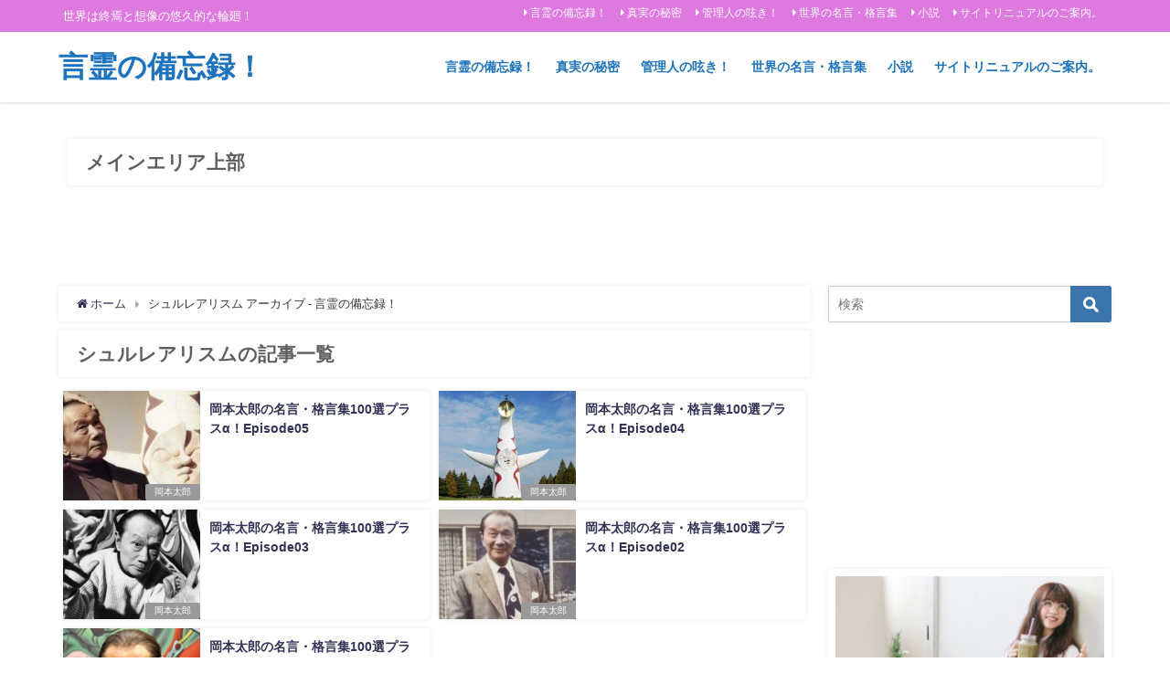

--- FILE ---
content_type: text/html; charset=UTF-8
request_url: https://kotodamas.com/tag/%E3%82%B7%E3%83%A5%E3%83%AB%E3%83%AC%E3%82%A2%E3%83%AA%E3%82%B9%E3%83%A0/
body_size: 17145
content:
<!DOCTYPE html>
<html lang="ja">
<head>
<meta charset="utf-8">
<meta http-equiv="X-UA-Compatible" content="IE=edge">
<meta name="viewport" content="width=device-width, initial-scale=1" />
<title>シュルレアリスム アーカイブ - 言霊の備忘録！ | 言霊の備忘録！</title>
<meta name="robots" content="noindex,follow">
<link rel="canonical" href="https://kotodamas.com/tag/%e3%82%b7%e3%83%a5%e3%83%ab%e3%83%ac%e3%82%a2%e3%83%aa%e3%82%b9%e3%83%a0/">
<link rel="shortcut icon" href="">
<!--[if IE]>
		<link rel="shortcut icon" href="">
<![endif]-->
<link rel="apple-touch-icon" href="" />

<!-- This site is optimized with the Yoast SEO plugin v13.4.1 - https://yoast.com/wordpress/plugins/seo/ -->
<meta name="robots" content="max-snippet:-1, max-image-preview:large, max-video-preview:-1"/>
<link rel="canonical" href="https://kotodamas.com/tag/シュルレアリスム/" />
<meta property="og:locale" content="ja_JP" />
<meta property="og:type" content="object" />
<meta property="og:title" content="シュルレアリスム アーカイブ - 言霊の備忘録！" />
<meta property="og:url" content="https://kotodamas.com/tag/シュルレアリスム/" />
<meta property="og:site_name" content="言霊の備忘録！" />
<meta name="twitter:card" content="summary_large_image" />
<meta name="twitter:title" content="シュルレアリスム アーカイブ - 言霊の備忘録！" />
<script type='application/ld+json' class='yoast-schema-graph yoast-schema-graph--main'>{"@context":"https://schema.org","@graph":[{"@type":"WebSite","@id":"https://kotodamas.com/#website","url":"https://kotodamas.com/","name":"\u8a00\u970a\u306e\u5099\u5fd8\u9332\uff01","inLanguage":"ja","description":"\u4e16\u754c\u306f\u7d42\u7109\u3068\u60f3\u50cf\u306e\u60a0\u4e45\u7684\u306a\u8f2a\u5efb\uff01","potentialAction":[{"@type":"SearchAction","target":"https://kotodamas.com/?s={search_term_string}","query-input":"required name=search_term_string"}]},{"@type":"CollectionPage","@id":"https://kotodamas.com/tag/%e3%82%b7%e3%83%a5%e3%83%ab%e3%83%ac%e3%82%a2%e3%83%aa%e3%82%b9%e3%83%a0/#webpage","url":"https://kotodamas.com/tag/%e3%82%b7%e3%83%a5%e3%83%ab%e3%83%ac%e3%82%a2%e3%83%aa%e3%82%b9%e3%83%a0/","name":"\u30b7\u30e5\u30eb\u30ec\u30a2\u30ea\u30b9\u30e0 \u30a2\u30fc\u30ab\u30a4\u30d6 - \u8a00\u970a\u306e\u5099\u5fd8\u9332\uff01","isPartOf":{"@id":"https://kotodamas.com/#website"},"inLanguage":"ja"}]}</script>
<!-- / Yoast SEO plugin. -->

<link rel='dns-prefetch' href='//cdnjs.cloudflare.com' />
<link rel='dns-prefetch' href='//s.w.org' />
<link rel="alternate" type="application/rss+xml" title="言霊の備忘録！ &raquo; フィード" href="https://kotodamas.com/feed/" />
<link rel="alternate" type="application/rss+xml" title="言霊の備忘録！ &raquo; コメントフィード" href="https://kotodamas.com/comments/feed/" />
<link rel="alternate" type="application/rss+xml" title="言霊の備忘録！ &raquo; シュルレアリスム タグのフィード" href="https://kotodamas.com/tag/%e3%82%b7%e3%83%a5%e3%83%ab%e3%83%ac%e3%82%a2%e3%83%aa%e3%82%b9%e3%83%a0/feed/" />
<link rel='stylesheet'   href='https://kotodamas.com/wp-content/plugins/crayon-syntax-highlighter/css/min/crayon.min.css?ver=_2.7.2_beta&#038;theme=4.7.5'  media='all'>
<link rel='stylesheet'   href='https://kotodamas.com/wp-includes/css/dist/block-library/style.min.css?ver=5.4.18&#038;theme=4.7.5'  media='all'>
<link rel='stylesheet'   href='https://kotodamas.com/wp-includes/css/dashicons.min.css?ver=5.4.18&#038;theme=4.7.5'  media='all'>
<link rel='stylesheet'   href='https://kotodamas.com/wp-content/plugins/everest-forms/assets/css/everest-forms.css?ver=1.7.4&#038;theme=4.7.5'  media='all'>
<link rel='stylesheet'   href='https://kotodamas.com/wp-content/plugins/wpfront-scroll-top/css/wpfront-scroll-top.min.css?ver=2.0.4.04013&#038;theme=4.7.5'  media='all'>
<link rel='stylesheet'   href='https://kotodamas.com/wp-content/plugins/easy-table-of-contents/vendor/icomoon/style.min.css?ver=2.0.17&#038;theme=4.7.5'  media='all'>
<link rel='stylesheet'   href='https://kotodamas.com/wp-content/plugins/easy-table-of-contents/assets/css/screen.min.css?ver=2.0.17&#038;theme=4.7.5'  media='all'>
<style id='ez-toc-inline-css' type='text/css'>
div#ez-toc-container p.ez-toc-title {font-size: 120%;}div#ez-toc-container p.ez-toc-title {font-weight: 500;}div#ez-toc-container ul li {font-size: 95%;}
</style>
<link rel='stylesheet'   href='https://kotodamas.com/wp-content/themes/diver/style.min.css?ver=5.4.18&#038;theme=4.7.5'  media='all'>
<link rel='stylesheet'   href='https://kotodamas.com/wp-content/themes/diver_child/style.css?theme=4.7.5'  media='all'>
<link rel='stylesheet'   href='https://kotodamas.com/wp-content/themes/diver/lib/functions/editor/gutenberg/blocks.min.css?ver=5.4.18&#038;theme=4.7.5'  media='all'>
<link rel='stylesheet'   href='https://cdnjs.cloudflare.com/ajax/libs/Swiper/4.5.0/css/swiper.min.css'  media='all'>
<link rel='stylesheet'   href='https://kotodamas.com/wp-content/plugins/easy-fancybox/css/jquery.fancybox.min.css?ver=1.3.24&#038;theme=4.7.5'  media='screen'>
<script src='https://kotodamas.com/wp-includes/js/jquery/jquery.js?ver=1.12.4-wp&#038;theme=4.7.5'></script>
<script src='https://kotodamas.com/wp-includes/js/jquery/jquery-migrate.min.js?ver=1.4.1&#038;theme=4.7.5'></script>
<script type='text/javascript'>
/* <![CDATA[ */
var CrayonSyntaxSettings = {"version":"_2.7.2_beta","is_admin":"0","ajaxurl":"https:\/\/kotodamas.com\/wp-admin\/admin-ajax.php","prefix":"crayon-","setting":"crayon-setting","selected":"crayon-setting-selected","changed":"crayon-setting-changed","special":"crayon-setting-special","orig_value":"data-orig-value","debug":""};
var CrayonSyntaxStrings = {"copy":"Press %s to Copy, %s to Paste","minimize":"Click To Expand Code"};
/* ]]> */
</script>
<script src='https://kotodamas.com/wp-content/plugins/crayon-syntax-highlighter/js/min/crayon.min.js?ver=_2.7.2_beta&#038;theme=4.7.5'></script>
<link rel='https://api.w.org/' href='https://kotodamas.com/wp-json/' />
<link rel="EditURI" type="application/rsd+xml" title="RSD" href="https://kotodamas.com/xmlrpc.php?rsd" />
<link rel="wlwmanifest" type="application/wlwmanifest+xml" href="https://kotodamas.com/wp-includes/wlwmanifest.xml" /> 
<meta name="generator" content="WordPress 5.4.18" />
<meta name="generator" content="Everest Forms 1.7.4" />

<link rel="stylesheet" href="https://kotodamas.com/wp-content/plugins/count-per-day/counter.css" type="text/css" />
<!-- Favicon Rotator -->
<link rel="shortcut icon" href="https://kotodamas.com/wp-content/uploads/2019/03/alei-010.gif" />
<!-- End Favicon Rotator -->
<script>
	function expand(param) {
		param.style.display = (param.style.display == "none") ? "block" : "none";
	}
	function read_toggle(id, more, less) {
		el = document.getElementById("readlink" + id);
		el.innerHTML = (el.innerHTML == more) ? less : more;
		expand(document.getElementById("read" + id));
	}
	</script>      <script>
      (function(i,s,o,g,r,a,m){i['GoogleAnalyticsObject']=r;i[r]=i[r]||function(){(i[r].q=i[r].q||[]).push(arguments)},i[r].l=1*new Date();a=s.createElement(o),m=s.getElementsByTagName(o)[0];a.async=1;a.src=g;m.parentNode.insertBefore(a,m)})(window,document,'script','//www.google-analytics.com/analytics.js','ga');ga('create',"UA-113448092-3",'auto');ga('send','pageview');</script>
      <style>body{background-image:url()}</style><style>#onlynav ul ul,#nav_fixed #nav ul ul,.header-logo #nav ul ul{visibility:hidden;opacity:0;transition:.2s ease-in-out;transform:translateY(10px)}#onlynav ul ul ul,#nav_fixed #nav ul ul ul,.header-logo #nav ul ul ul{transform:translateX(-20px) translateY(0)}#onlynav ul li:hover>ul,#nav_fixed #nav ul li:hover>ul,.header-logo #nav ul li:hover>ul{visibility:visible;opacity:1;transform:translateY(0)}#onlynav ul ul li:hover>ul,#nav_fixed #nav ul ul li:hover>ul,.header-logo #nav ul ul li:hover>ul{transform:translateX(0) translateY(0)}</style><style>body{background-color:#fff;color:#333}a{color:#335}a:hover{color:#d33}.content{color:#000}.content a{color:#1e73be}.content a:hover{color:#d33}.header-wrap,#header ul.sub-menu,#header ul.children,#scrollnav,.description_sp{background:#fff;color:#333}.header-wrap a,#scrollnav a,div.logo_title{color:#1e73be}.header-wrap a:hover,div.logo_title:hover{color:#d33}.drawer-nav-btn span{background-color:#1e73be}.drawer-nav-btn:before,.drawer-nav-btn:after{border-color:#1e73be}#scrollnav ul li a{background:rgba(255,255,255,.8);color:#505050}.header_small_menu{background:#de79e0;color:#fff}.header_small_menu a{color:#fff}.header_small_menu a:hover{color:#d33}#nav_fixed.fixed,#nav_fixed #nav ul ul{background:#fff;color:#333}#nav_fixed.fixed a,#nav_fixed .logo_title{color:#1e73be}#nav_fixed.fixed a:hover{color:#d33}#nav_fixed .drawer-nav-btn:before,#nav_fixed .drawer-nav-btn:after{border-color:#1e73be}#nav_fixed .drawer-nav-btn span{background-color:#1e73be}#onlynav{background:#fff;color:#333}#onlynav ul li a{color:#333}#onlynav ul ul.sub-menu{background:#fff}#onlynav div>ul>li>a:before{border-color:#333}#onlynav ul>li:hover>a:hover,#onlynav ul>li:hover>a,#onlynav ul>li:hover li:hover>a,#onlynav ul li:hover ul li ul li:hover>a{background:#d33;color:#d33}#onlynav ul li ul li ul:before{border-left-color:#d33}#onlynav ul li:last-child ul li ul:before{border-right-color:#d33}#bigfooter{background:#fff;color:#333}#bigfooter a{color:#1e73be}#bigfooter a:hover{color:#d33}#footer{background:#fff;color:#999}#footer a{color:#1e73be}#footer a:hover{color:#d33}#sidebar .widget{background:#fff;color:#333}#sidebar .widget a{color:#1e73be}#sidebar .widget a:hover{color:#d33}.post-box-contents,#main-wrap #pickup_posts_container img,.hentry,#single-main .post-sub,.navigation,.single_thumbnail,.in_loop,#breadcrumb,.pickup-cat-list,.maintop-widget,.mainbottom-widget,#share_plz,.sticky-post-box,.catpage_content_wrap,.cat-post-main{background:#fff}.post-box{border-color:#eee}.drawer_content_title,.searchbox_content_title{background:#eee;color:#333}.drawer-nav,#header_search{background:#fff}.drawer-nav,.drawer-nav a,#header_search,#header_search a{color:#000}#footer_sticky_menu{background:rgba(255,255,255,.8)}.footermenu_col{background:rgba(255,255,255,.8);color:#333}a.page-numbers{background:#afafaf;color:#fff}.pagination .current{background:#8224e3;color:#fff}</style><style>@media screen and (min-width:1201px){#main-wrap,.header-wrap .header-logo,.header_small_content,.bigfooter_wrap,.footer_content,.container_top_widget,.container_bottom_widget{width:90%}}@media screen and (max-width:1200px){#main-wrap,.header-wrap .header-logo,.header_small_content,.bigfooter_wrap,.footer_content,.container_top_widget,.container_bottom_widget{width:96%}}@media screen and (max-width:768px){#main-wrap,.header-wrap .header-logo,.header_small_content,.bigfooter_wrap,.footer_content,.container_top_widget,.container_bottom_widget{width:100%}}@media screen and (min-width:960px){#sidebar{width:310px}}</style>
<link rel="stylesheet" href="https://kotodamas.com/wp-content/plugins/wassup/css/wassup-widget.css?ver=1.9.4.5" type="text/css" />
<script type="text/javascript">
//<![CDATA[
function wassup_get_screenres(){
	var screen_res = screen.width + " x " + screen.height;
	if(screen_res==" x ") screen_res=window.screen.width+" x "+window.screen.height;
	if(screen_res==" x ") screen_res=screen.availWidth+" x "+screen.availHeight;
	if (screen_res!=" x "){document.cookie = "wassup_screen_res294e199173f1cfcdf03418c6d788ba08=" + encodeURIComponent(screen_res)+ "; path=/; domain=" + document.domain;}
}
wassup_get_screenres();
//]]>
</script><link rel="icon" href="https://kotodamas.com/wp-content/uploads/2019/03/alei-000.gif" sizes="32x32" />
<link rel="icon" href="https://kotodamas.com/wp-content/uploads/2019/03/alei-000.gif" sizes="192x192" />
<link rel="apple-touch-icon" href="https://kotodamas.com/wp-content/uploads/2019/03/alei-000.gif" />
<meta name="msapplication-TileImage" content="https://kotodamas.com/wp-content/uploads/2019/03/alei-000.gif" />
<style type="text/css">

*[id^='readlink'] {
 font-weight: ;
 color: ;
 background: ;
 padding: ;
 border-bottom:  solid ;
 -webkit-box-shadow: none !important;
 box-shadow: none !important;
 -webkit-transition: none !important;
}

*[id^='readlink']:hover {
 font-weight: ;
 color: ;
 padding: ;
 border-bottom:  solid ;
}

*[id^='readlink']:focus {
 outline: none;
 color: ;
}

</style>

<script src="https://www.youtube.com/iframe_api"></script>

</head>
<body itemscope="itemscope" itemtype="http://schema.org/WebPage" class="archive tag tag-759 wp-embed-responsive everest-forms-no-js">

<div id="container">
<!-- header -->
	<!-- lpページでは表示しない -->
	<div id="header" class="clearfix">
					<header class="header-wrap" role="banner" itemscope="itemscope" itemtype="http://schema.org/WPHeader">
			<div class="header_small_menu clearfix">
		<div class="header_small_content">
			<div id="description">世界は終焉と想像の悠久的な輪廻！</div>
			<nav class="header_small_menu_right" role="navigation" itemscope="itemscope" itemtype="http://scheme.org/SiteNavigationElement">
				<div class="menu-menu_000-container"><ul id="menu-menu_000" class="menu"><li id="menu-item-17" class="menu-item menu-item-type-taxonomy menu-item-object-category menu-item-17"><a href="https://kotodamas.com/category/kotodama_memorys_/">言霊の備忘録！</a></li>
<li id="menu-item-18" class="menu-item menu-item-type-taxonomy menu-item-object-category menu-item-18"><a href="https://kotodamas.com/category/secret_truth_/">真実の秘密</a></li>
<li id="menu-item-19" class="menu-item menu-item-type-taxonomy menu-item-object-category menu-item-19"><a href="https://kotodamas.com/category/master_whisper/">管理人の呟き！</a></li>
<li id="menu-item-447" class="menu-item menu-item-type-taxonomy menu-item-object-category menu-item-447"><a href="https://kotodamas.com/category/quotations_world/">世界の名言・格言集</a></li>
<li id="menu-item-781" class="menu-item menu-item-type-taxonomy menu-item-object-category menu-item-781"><a href="https://kotodamas.com/category/novel/">小説</a></li>
<li id="menu-item-395" class="menu-item menu-item-type-post_type menu-item-object-page menu-item-395"><a href="https://kotodamas.com/new_kotodama_renewal/">サイトリニュアルのご案内。</a></li>
</ul></div>			</nav>
		</div>
	</div>

			<div class="header-logo clearfix">
				<!-- 	<button type="button" class="drawer-toggle drawer-hamburger">
	  <span class="sr-only">toggle navigation</span>
	  <span class="drawer-hamburger-icon"></span>
	</button> -->

	<div class="drawer-nav-btn-wrap"><span class="drawer-nav-btn"><span></span></span></div>


	<div class="header_search"><a href="#header_search" class="header_search_btn" data-lity><div class="header_search_inner"><i class="fa fa-search" aria-hidden="true"></i><div class="header_search_title">SEARCH</div></div></a></div>

				<!-- /Navigation -->
				<div id="logo">
										<a href="https://kotodamas.com/">
													<div class="logo_title">言霊の備忘録！</div>
											</a>
				</div>
									<nav id="nav" role="navigation" itemscope="itemscope" itemtype="http://scheme.org/SiteNavigationElement">
						<div class="menu-menu_000-container"><ul id="mainnavul" class="menu"><li class="menu-item menu-item-type-taxonomy menu-item-object-category menu-item-17"><a href="https://kotodamas.com/category/kotodama_memorys_/">言霊の備忘録！</a></li>
<li class="menu-item menu-item-type-taxonomy menu-item-object-category menu-item-18"><a href="https://kotodamas.com/category/secret_truth_/">真実の秘密</a></li>
<li class="menu-item menu-item-type-taxonomy menu-item-object-category menu-item-19"><a href="https://kotodamas.com/category/master_whisper/">管理人の呟き！</a></li>
<li class="menu-item menu-item-type-taxonomy menu-item-object-category menu-item-447"><a href="https://kotodamas.com/category/quotations_world/">世界の名言・格言集</a></li>
<li class="menu-item menu-item-type-taxonomy menu-item-object-category menu-item-781"><a href="https://kotodamas.com/category/novel/">小説</a></li>
<li class="menu-item menu-item-type-post_type menu-item-object-page menu-item-395"><a href="https://kotodamas.com/new_kotodama_renewal/">サイトリニュアルのご案内。</a></li>
</ul></div>					</nav>
							</div>
		</header>
		<nav id="scrollnav" class="inline-nospace" role="navigation" itemscope="itemscope" itemtype="http://scheme.org/SiteNavigationElement">
			<div class="menu-menu_000-container"><ul id="scroll-menu"><li class="menu-item menu-item-type-taxonomy menu-item-object-category menu-item-17"><a href="https://kotodamas.com/category/kotodama_memorys_/">言霊の備忘録！</a></li>
<li class="menu-item menu-item-type-taxonomy menu-item-object-category menu-item-18"><a href="https://kotodamas.com/category/secret_truth_/">真実の秘密</a></li>
<li class="menu-item menu-item-type-taxonomy menu-item-object-category menu-item-19"><a href="https://kotodamas.com/category/master_whisper/">管理人の呟き！</a></li>
<li class="menu-item menu-item-type-taxonomy menu-item-object-category menu-item-447"><a href="https://kotodamas.com/category/quotations_world/">世界の名言・格言集</a></li>
<li class="menu-item menu-item-type-taxonomy menu-item-object-category menu-item-781"><a href="https://kotodamas.com/category/novel/">小説</a></li>
<li class="menu-item menu-item-type-post_type menu-item-object-page menu-item-395"><a href="https://kotodamas.com/new_kotodama_renewal/">サイトリニュアルのご案内。</a></li>
</ul></div>		</nav>
		
		<div id="nav_fixed">
		<div class="header-logo clearfix">
			<!-- Navigation -->
			<!-- 	<button type="button" class="drawer-toggle drawer-hamburger">
	  <span class="sr-only">toggle navigation</span>
	  <span class="drawer-hamburger-icon"></span>
	</button> -->

	<div class="drawer-nav-btn-wrap"><span class="drawer-nav-btn"><span></span></span></div>


	<div class="header_search"><a href="#header_search" class="header_search_btn" data-lity><div class="header_search_inner"><i class="fa fa-search" aria-hidden="true"></i><div class="header_search_title">SEARCH</div></div></a></div>

			<!-- /Navigation -->
			<div class="logo clearfix">
				<a href="https://kotodamas.com/">
											<div class="logo_title">言霊の備忘録！</div>
									</a>
			</div>
					<nav id="nav" role="navigation" itemscope="itemscope" itemtype="http://scheme.org/SiteNavigationElement">
				<div class="menu-menu_000-container"><ul id="fixnavul" class="menu"><li class="menu-item menu-item-type-taxonomy menu-item-object-category menu-item-17"><a href="https://kotodamas.com/category/kotodama_memorys_/">言霊の備忘録！</a></li>
<li class="menu-item menu-item-type-taxonomy menu-item-object-category menu-item-18"><a href="https://kotodamas.com/category/secret_truth_/">真実の秘密</a></li>
<li class="menu-item menu-item-type-taxonomy menu-item-object-category menu-item-19"><a href="https://kotodamas.com/category/master_whisper/">管理人の呟き！</a></li>
<li class="menu-item menu-item-type-taxonomy menu-item-object-category menu-item-447"><a href="https://kotodamas.com/category/quotations_world/">世界の名言・格言集</a></li>
<li class="menu-item menu-item-type-taxonomy menu-item-object-category menu-item-781"><a href="https://kotodamas.com/category/novel/">小説</a></li>
<li class="menu-item menu-item-type-post_type menu-item-object-page menu-item-395"><a href="https://kotodamas.com/new_kotodama_renewal/">サイトリニュアルのご案内。</a></li>
</ul></div>			</nav>
				</div>
	</div>
							</div>
	<div class="d_sp">
		</div>
	
			<div class="container_top_widget">
			<div class="container_top_widget_content clearfix">
			<div id="custom_html-19" class="widget_text widget containertop-widget containerwidget widget_custom_html"><div class="wrap-post-title">メインエリア上部</div><div class="textwidget custom-html-widget"></div></div>            <div class="clearfix diver_widget_adarea">
                <div class="diver_widget_adlabel"></div>
                                    <div class="diver_ad"></div>
                            </div>
            <div id="text-17" class="widget containertop-widget containerwidget widget_text">			<div class="textwidget"></div>
		</div><div id="metaslider_widget-2" class="widget containertop-widget containerwidget widget_metaslider_widget"></div>			</div>
		</div>
	<div id="main-wrap">
	<!-- main -->
	<main id="main" style="float:left;margin-right:-330px;padding-right:330px;" role="main">
		<ul id="breadcrumb" itemscope itemtype="http://schema.org/BreadcrumbList">
<li itemprop="itemListElement" itemscope itemtype="http://schema.org/ListItem"><a href="https://kotodamas.com/" itemprop="item"><span itemprop="name"><i class="fa fa-home" aria-hidden="true"></i> ホーム</span></a><meta itemprop="position" content="1" /></li><li itemprop="itemListElement" itemscope itemtype="http://schema.org/ListItem"><span itemprop="name">シュルレアリスム アーカイブ - 言霊の備忘録！</span><meta itemprop="position" content="2" /></li></ul>			<div class="wrap-post-title">シュルレアリスムの記事一覧</div>
<section class="wrap-mini-post-box">
			<article class="mini-list-post-box post-1" role="article">
			<div class="post-box-contents clearfix" data-href="https://kotodamas.com/quotations_world/taro_okamoto/episode_five_taro_okamoto/">
			<figure class="post_thumbnail post-box-thumbnail post-box-thumbnail__wrap">
										<div class="post_thumbnail_wrap">
							<img src="[data-uri]" data-src="https://kotodamas.com/wp-content/uploads/2019/05/Taro_Okamoto_003-300x185.jpg" width="300" height="185" class="lazyload" alt="岡本太郎">
												</div>
											<div class="post-cat" style="background:"><a href="https://kotodamas.com/category/quotations_world/taro_okamoto/" rel="category tag">岡本太郎</a></div>
								</figure>
				<section class="post-meta-all">

					<div class="post-title">
							<a href="https://kotodamas.com/quotations_world/taro_okamoto/episode_five_taro_okamoto/" title="岡本太郎の名言・格言集100選プラスα！Episode05" rel="bookmark">岡本太郎の名言・格言集100選プラスα！Episode05</a>
					</div>
					
									</section>
			</div>
		</article>
				<article class="mini-list-post-box post-1" role="article">
			<div class="post-box-contents clearfix" data-href="https://kotodamas.com/quotations_world/taro_okamoto/episode_four_taro_okamoto/">
			<figure class="post_thumbnail post-box-thumbnail post-box-thumbnail__wrap">
										<div class="post_thumbnail_wrap">
							<img src="[data-uri]" data-src="https://kotodamas.com/wp-content/uploads/2019/05/Taro_Okamoto_006-300x185.jpg" width="300" height="185" class="lazyload" alt="岡本太郎">
												</div>
											<div class="post-cat" style="background:"><a href="https://kotodamas.com/category/quotations_world/taro_okamoto/" rel="category tag">岡本太郎</a></div>
								</figure>
				<section class="post-meta-all">

					<div class="post-title">
							<a href="https://kotodamas.com/quotations_world/taro_okamoto/episode_four_taro_okamoto/" title="岡本太郎の名言・格言集100選プラスα！Episode04" rel="bookmark">岡本太郎の名言・格言集100選プラスα！Episode04</a>
					</div>
					
									</section>
			</div>
		</article>
				<article class="mini-list-post-box post-1" role="article">
			<div class="post-box-contents clearfix" data-href="https://kotodamas.com/quotations_world/taro_okamoto/episode_three_taro_okamoto/">
			<figure class="post_thumbnail post-box-thumbnail post-box-thumbnail__wrap">
										<div class="post_thumbnail_wrap">
							<img src="[data-uri]" data-src="https://kotodamas.com/wp-content/uploads/2019/05/Taro_Okamoto_004-300x185.jpg" width="300" height="185" class="lazyload" alt="岡本太郎">
												</div>
											<div class="post-cat" style="background:"><a href="https://kotodamas.com/category/quotations_world/taro_okamoto/" rel="category tag">岡本太郎</a></div>
								</figure>
				<section class="post-meta-all">

					<div class="post-title">
							<a href="https://kotodamas.com/quotations_world/taro_okamoto/episode_three_taro_okamoto/" title="岡本太郎の名言・格言集100選プラスα！Episode03" rel="bookmark">岡本太郎の名言・格言集100選プラスα！Episode03</a>
					</div>
					
									</section>
			</div>
		</article>
				<article class="mini-list-post-box post-1" role="article">
			<div class="post-box-contents clearfix" data-href="https://kotodamas.com/quotations_world/taro_okamoto/episode_tow_taro_okamoto/">
			<figure class="post_thumbnail post-box-thumbnail post-box-thumbnail__wrap">
										<div class="post_thumbnail_wrap">
							<img src="[data-uri]" data-src="https://kotodamas.com/wp-content/uploads/2019/05/Taro_Okamoto_001-300x185.jpg" width="300" height="185" class="lazyload" alt="岡本太郎">
												</div>
											<div class="post-cat" style="background:"><a href="https://kotodamas.com/category/quotations_world/taro_okamoto/" rel="category tag">岡本太郎</a></div>
								</figure>
				<section class="post-meta-all">

					<div class="post-title">
							<a href="https://kotodamas.com/quotations_world/taro_okamoto/episode_tow_taro_okamoto/" title="岡本太郎の名言・格言集100選プラスα！Episode02" rel="bookmark">岡本太郎の名言・格言集100選プラスα！Episode02</a>
					</div>
					
									</section>
			</div>
		</article>
				<article class="mini-list-post-box post-1" role="article">
			<div class="post-box-contents clearfix" data-href="https://kotodamas.com/quotations_world/taro_okamoto/episode_one_taro_okamoto/">
			<figure class="post_thumbnail post-box-thumbnail post-box-thumbnail__wrap">
										<div class="post_thumbnail_wrap">
							<img src="[data-uri]" data-src="https://kotodamas.com/wp-content/uploads/2019/05/Taro_Okamoto_000-300x185.jpg" width="300" height="185" class="lazyload" alt="岡本太郎">
												</div>
											<div class="post-cat" style="background:"><a href="https://kotodamas.com/category/quotations_world/taro_okamoto/" rel="category tag">岡本太郎</a></div>
								</figure>
				<section class="post-meta-all">

					<div class="post-title">
							<a href="https://kotodamas.com/quotations_world/taro_okamoto/episode_one_taro_okamoto/" title="岡本太郎の名言・格言集100選プラスα！Episode01" rel="bookmark">岡本太郎の名言・格言集100選プラスα！Episode01</a>
					</div>
					
									</section>
			</div>
		</article>
			</section>

<!-- pager -->
<!-- /pager	 -->	</main>
	<!-- /main -->
		<!-- sidebar -->
	<div id="sidebar" style="float:right;" role="complementary">
		<div class="sidebar_content">
						<div id="search-2" class="widget widget_search"><form method="get" class="searchform" action="https://kotodamas.com/" role="search">
	<input type="text" placeholder="検索" name="s" class="s">
	<input type="submit" class="searchsubmit" value="">
</form></div>            <div class="clearfix diver_widget_adarea">
                <div class="diver_widget_adlabel"></div>
                                    <div class="diver_ad"><script src="//adm.shinobi.jp/s/270655096fec2a4531a46c1644d11ecd"></script></div>
                            </div>
                    <div id="diver_widget_newpost_grid-5" class="widget widget_diver_widget_newpost_grid">      
              <ul class="diver_widget_post_grid">
                                          <li class="widget_post_list clearfix grid first">
              <a class="clearfix" href="https://kotodamas.com/master_whisper/mio_aoi/every_days_20191200_kotodamas_/" title="2019年12月につぶやいたミオの『言霊』総集編！？">
                                <div class="post_list_thumb">
                <img src="[data-uri]" data-src="https://kotodamas.com/wp-content/uploads/2019/11/20191200_kotodamas_-300x200.jpg" width="300" height="200" class="lazyload" alt="2019年12月につぶやいたミオの『言霊』総集編！？">                                      <div class="post_list_cat" style="background:#d65ccc;">蒼依 澪</div>
                                   </div>
                                <div class="meta">
                    <div class="post_list_title">2019年12月につぶやいたミオの『言霊』総集編！？</div>

                    <div class="post_list_tag">
                                        
                      </div>
                                            
                                  </div>
              </a>
            </li>
                                  <li class="widget_post_list clearfix grid first">
              <a class="clearfix" href="https://kotodamas.com/master_whisper/mio_aoi/every_days_20191231_kotodamas_/" title="あなたの心の中で感じている不安の9割は実勢には起こらない！">
                                <div class="post_list_thumb">
                <img src="[data-uri]" data-src="https://kotodamas.com/wp-content/uploads/2019/10/20191231_kotodamas_-300x200.jpg" width="300" height="200" class="lazyload" alt="あなたの心の中で感じている不安の9割は実勢には起こらない！">                                      <div class="post_list_cat" style="background:#d65ccc;">蒼依 澪</div>
                                   </div>
                                <div class="meta">
                    <div class="post_list_title">あなたの心の中で感じている不安の9割は実勢には起こらない！</div>

                    <div class="post_list_tag">
                                        
                      </div>
                                            
                                  </div>
              </a>
            </li>
                                  <li class="widget_post_list clearfix grid first">
              <a class="clearfix" href="https://kotodamas.com/master_whisper/mio_aoi/every_days_20191230_kotodamas_/" title="夢なき者に理想なし。理想なき者に計画なし。">
                                <div class="post_list_thumb">
                <img src="[data-uri]" data-src="https://kotodamas.com/wp-content/uploads/2019/10/20191230_kotodamas_-300x200.jpg" width="300" height="200" class="lazyload" alt="夢なき者に理想なし。理想なき者に計画なし。">                                      <div class="post_list_cat" style="background:#d65ccc;">蒼依 澪</div>
                                   </div>
                                <div class="meta">
                    <div class="post_list_title">夢なき者に理想なし。理想なき者に計画なし。</div>

                    <div class="post_list_tag">
                                        
                      </div>
                                            
                                  </div>
              </a>
            </li>
                                  <li class="widget_post_list clearfix grid first">
              <a class="clearfix" href="https://kotodamas.com/master_whisper/mio_aoi/every_days_20191229_kotodamas_/" title="人生は誰の物でもない、あなた自身の物です。">
                                <div class="post_list_thumb">
                <img src="[data-uri]" data-src="https://kotodamas.com/wp-content/uploads/2019/10/20191229_kotodamas_-300x200.jpg" width="300" height="200" class="lazyload" alt="人生は誰の物でもない、あなた自身の物です。">                                      <div class="post_list_cat" style="background:#d65ccc;">蒼依 澪</div>
                                   </div>
                                <div class="meta">
                    <div class="post_list_title">人生は誰の物でもない、あなた自身の物です。</div>

                    <div class="post_list_tag">
                                        
                      </div>
                                            
                                  </div>
              </a>
            </li>
                                  <li class="widget_post_list clearfix grid first">
              <a class="clearfix" href="https://kotodamas.com/master_whisper/mio_aoi/every_days_20191228_kotodamas_/" title="また元気になり少しずつ進めるようになる。">
                                <div class="post_list_thumb">
                <img src="[data-uri]" data-src="https://kotodamas.com/wp-content/uploads/2019/10/20191228_kotodamas_-300x200.jpg" width="300" height="200" class="lazyload" alt="また元気になり少しずつ進めるようになる。">                                      <div class="post_list_cat" style="background:#d65ccc;">蒼依 澪</div>
                                   </div>
                                <div class="meta">
                    <div class="post_list_title">また元気になり少しずつ進めるようになる。</div>

                    <div class="post_list_tag">
                                        
                      </div>
                                            
                                  </div>
              </a>
            </li>
          
          
                </ul>
        </div>    		<div id="recent-posts-2" class="widget widget_recent_entries">		<div class="widgettitle">最近の投稿</div>		<ul>
											<li>
					<a href="https://kotodamas.com/master_whisper/mio_aoi/every_days_20191200_kotodamas_/">2019年12月につぶやいたミオの『言霊』総集編！？</a>
									</li>
											<li>
					<a href="https://kotodamas.com/master_whisper/mio_aoi/every_days_20191231_kotodamas_/">あなたの心の中で感じている不安の9割は実勢には起こらない！</a>
									</li>
											<li>
					<a href="https://kotodamas.com/master_whisper/mio_aoi/every_days_20191230_kotodamas_/">夢なき者に理想なし。理想なき者に計画なし。</a>
									</li>
											<li>
					<a href="https://kotodamas.com/master_whisper/mio_aoi/every_days_20191229_kotodamas_/">人生は誰の物でもない、あなた自身の物です。</a>
									</li>
											<li>
					<a href="https://kotodamas.com/master_whisper/mio_aoi/every_days_20191228_kotodamas_/">また元気になり少しずつ進めるようになる。</a>
									</li>
					</ul>
		</div>        <div id="diver_widget_newpost-3" class="widget widget_diver_widget_newpost">      
      <div class="widgettitle">記事一覧リスト</div>        <ul>
                                          <li class="widget_post_list clearfix">
              <a class="clearfix" href="https://kotodamas.com/master_whisper/mio_aoi/every_days_20191200_kotodamas_/" title="2019年12月につぶやいたミオの『言霊』総集編！？">
                              <div class="post_list_thumb" style="width: 100px;height:80px;">
                <img src="[data-uri]" data-src="https://kotodamas.com/wp-content/uploads/2019/11/20191200_kotodamas_-300x200.jpg" width="300" height="200" class="lazyload" alt="2019年12月につぶやいたミオの『言霊』総集編！？">                                      <div class="post_list_cat" style="background:#d65ccc;">蒼依 澪</div>
                                   </div>
                             <div class="meta" style="margin-left:-110px;padding-left:110px;">
                    <div class="post_list_title">2019年12月につぶやいたミオの『言霊』総集編！？</div>
                    <div class="post_list_tag">
                                        <div class="tag">管理人</div><div class="tag">言霊の備忘録</div><div class="tag">蒼依澪</div><div class="tag">今日の言霊</div>                      </div>
                                            
                                  </div>
              </a>
            </li>
                                  <li class="widget_post_list clearfix">
              <a class="clearfix" href="https://kotodamas.com/master_whisper/mio_aoi/every_days_20191231_kotodamas_/" title="あなたの心の中で感じている不安の9割は実勢には起こらない！">
                              <div class="post_list_thumb" style="width: 100px;height:80px;">
                <img src="[data-uri]" data-src="https://kotodamas.com/wp-content/uploads/2019/10/20191231_kotodamas_-300x200.jpg" width="300" height="200" class="lazyload" alt="あなたの心の中で感じている不安の9割は実勢には起こらない！">                                      <div class="post_list_cat" style="background:#d65ccc;">蒼依 澪</div>
                                   </div>
                             <div class="meta" style="margin-left:-110px;padding-left:110px;">
                    <div class="post_list_title">あなたの心の中で感じている不安の9割は実勢には起こらない！</div>
                    <div class="post_list_tag">
                                        <div class="tag">管理人</div><div class="tag">言霊の備忘録</div><div class="tag">蒼依澪</div><div class="tag">今日の言霊</div>                      </div>
                                            
                                  </div>
              </a>
            </li>
                                  <li class="widget_post_list clearfix">
              <a class="clearfix" href="https://kotodamas.com/master_whisper/mio_aoi/every_days_20191230_kotodamas_/" title="夢なき者に理想なし。理想なき者に計画なし。">
                              <div class="post_list_thumb" style="width: 100px;height:80px;">
                <img src="[data-uri]" data-src="https://kotodamas.com/wp-content/uploads/2019/10/20191230_kotodamas_-300x200.jpg" width="300" height="200" class="lazyload" alt="夢なき者に理想なし。理想なき者に計画なし。">                                      <div class="post_list_cat" style="background:#d65ccc;">蒼依 澪</div>
                                   </div>
                             <div class="meta" style="margin-left:-110px;padding-left:110px;">
                    <div class="post_list_title">夢なき者に理想なし。理想なき者に計画なし。</div>
                    <div class="post_list_tag">
                                        <div class="tag">管理人</div><div class="tag">言霊の備忘録</div><div class="tag">蒼依澪</div><div class="tag">今日の言霊</div>                      </div>
                                            
                                  </div>
              </a>
            </li>
                                  <li class="widget_post_list clearfix">
              <a class="clearfix" href="https://kotodamas.com/master_whisper/mio_aoi/every_days_20191229_kotodamas_/" title="人生は誰の物でもない、あなた自身の物です。">
                              <div class="post_list_thumb" style="width: 100px;height:80px;">
                <img src="[data-uri]" data-src="https://kotodamas.com/wp-content/uploads/2019/10/20191229_kotodamas_-300x200.jpg" width="300" height="200" class="lazyload" alt="人生は誰の物でもない、あなた自身の物です。">                                      <div class="post_list_cat" style="background:#d65ccc;">蒼依 澪</div>
                                   </div>
                             <div class="meta" style="margin-left:-110px;padding-left:110px;">
                    <div class="post_list_title">人生は誰の物でもない、あなた自身の物です。</div>
                    <div class="post_list_tag">
                                        <div class="tag">管理人</div><div class="tag">言霊の備忘録</div><div class="tag">蒼依澪</div><div class="tag">今日の言霊</div>                      </div>
                                            
                                  </div>
              </a>
            </li>
                                  <li class="widget_post_list clearfix">
              <a class="clearfix" href="https://kotodamas.com/master_whisper/mio_aoi/every_days_20191228_kotodamas_/" title="また元気になり少しずつ進めるようになる。">
                              <div class="post_list_thumb" style="width: 100px;height:80px;">
                <img src="[data-uri]" data-src="https://kotodamas.com/wp-content/uploads/2019/10/20191228_kotodamas_-300x200.jpg" width="300" height="200" class="lazyload" alt="また元気になり少しずつ進めるようになる。">                                      <div class="post_list_cat" style="background:#d65ccc;">蒼依 澪</div>
                                   </div>
                             <div class="meta" style="margin-left:-110px;padding-left:110px;">
                    <div class="post_list_title">また元気になり少しずつ進めるようになる。</div>
                    <div class="post_list_tag">
                                        <div class="tag">管理人</div><div class="tag">言霊の備忘録</div><div class="tag">蒼依澪</div><div class="tag">今日の言霊</div>                      </div>
                                            
                                  </div>
              </a>
            </li>
          
          
                </ul>
        </div>                <div class="clearfix diver_widget_adarea">
                <div class="diver_widget_adlabel"></div>
                                    <div class="diver_ad"><script type="text/javascript" src="//rot9.a8.net/jsa/4f223bc85ebbc2ba9154fa8f68e35e04/738cccd4fda172441f216712a488dca6.js"></script></div>
                            </div>
            <div id="archives-2" class="widget widget_archive"><div class="widgettitle">アーカイブ</div>		<ul>
				<li><a href='https://kotodamas.com/2019/12/'>2019年12月</a></li>
	<li><a href='https://kotodamas.com/2019/11/'>2019年11月</a></li>
	<li><a href='https://kotodamas.com/2019/10/'>2019年10月</a></li>
	<li><a href='https://kotodamas.com/2019/09/'>2019年9月</a></li>
	<li><a href='https://kotodamas.com/2019/08/'>2019年8月</a></li>
	<li><a href='https://kotodamas.com/2019/07/'>2019年7月</a></li>
	<li><a href='https://kotodamas.com/2019/06/'>2019年6月</a></li>
	<li><a href='https://kotodamas.com/2019/05/'>2019年5月</a></li>
	<li><a href='https://kotodamas.com/2019/04/'>2019年4月</a></li>
	<li><a href='https://kotodamas.com/2019/03/'>2019年3月</a></li>
	<li><a href='https://kotodamas.com/2019/02/'>2019年2月</a></li>
	<li><a href='https://kotodamas.com/2019/01/'>2019年1月</a></li>
		</ul>
			</div>        <div id="diver_widget_popularpost-4" class="widget widget_diver_widget_popularpost">      
      <div class="widgettitle">人気記事</div>        <ul class="diver_popular_posts">
                  <p>データはありません</p>
                </ul>
        </div>                <div class="clearfix diver_widget_adarea">
                <div class="diver_widget_adlabel"></div>
                                    <div class="diver_ad"><script type="text/javascript" src="//rot7.a8.net/jsa/4f223bc85ebbc2ba9154fa8f68e35e04/f803dfeb3583d5099a58a7478f28bd75.js"></script></div>
                            </div>
                    <div id="diver_widget_newpost-5" class="widget widget_diver_widget_newpost">      
      <div class="widgettitle">記事一覧</div>        <ul>
                                          <li class="widget_post_list clearfix">
              <a class="clearfix" href="https://kotodamas.com/quotations_world/all_one_catalog_japan_/" title="世界の名言&#038;格言集+α！関連ページ一覧！">
                              <div class="post_list_thumb" style="width: 100px;height:80px;">
                <img src="[data-uri]" data-src="https://kotodamas.com/wp-content/uploads/2019/04/kotodama_106_01-300x162.jpg" width="300" height="162" class="lazyload" alt="世界の名言&amp;格言集+α！">                                      <div class="post_list_cat" style="background:#15d85d;">世界の名言・格言集</div>
                                   </div>
                             <div class="meta" style="margin-left:-110px;padding-left:110px;">
                    <div class="post_list_title">世界の名言&#038;格言集+α！関連ページ一覧！</div>
                    <div class="post_list_tag">
                                        <div class="tag">言霊の備忘録</div><div class="tag">英語・英文</div><div class="tag">名言・格言集100選プラスα！</div><div class="tag">世界</div>                      </div>
                                            
                                  </div>
              </a>
            </li>
                                  <li class="widget_post_list clearfix">
              <a class="clearfix" href="https://kotodamas.com/quotations_world/taro_okamoto/episode_five_taro_okamoto/" title="岡本太郎の名言・格言集100選プラスα！Episode05">
                              <div class="post_list_thumb" style="width: 100px;height:80px;">
                <img src="[data-uri]" data-src="https://kotodamas.com/wp-content/uploads/2019/05/Taro_Okamoto_003-300x185.jpg" width="300" height="185" class="lazyload" alt="岡本太郎">                                      <div class="post_list_cat" style="">岡本太郎</div>
                                   </div>
                             <div class="meta" style="margin-left:-110px;padding-left:110px;">
                    <div class="post_list_title">岡本太郎の名言・格言集100選プラスα！Episode05</div>
                    <div class="post_list_tag">
                                        <div class="tag">言霊の備忘録</div><div class="tag">名言・格言集</div><div class="tag">Episode05</div><div class="tag">100選プラスα！</div>                      </div>
                                            
                                  </div>
              </a>
            </li>
                                  <li class="widget_post_list clearfix">
              <a class="clearfix" href="https://kotodamas.com/quotations_world/taro_okamoto/episode_four_taro_okamoto/" title="岡本太郎の名言・格言集100選プラスα！Episode04">
                              <div class="post_list_thumb" style="width: 100px;height:80px;">
                <img src="[data-uri]" data-src="https://kotodamas.com/wp-content/uploads/2019/05/Taro_Okamoto_006-300x185.jpg" width="300" height="185" class="lazyload" alt="岡本太郎">                                      <div class="post_list_cat" style="">岡本太郎</div>
                                   </div>
                             <div class="meta" style="margin-left:-110px;padding-left:110px;">
                    <div class="post_list_title">岡本太郎の名言・格言集100選プラスα！Episode04</div>
                    <div class="post_list_tag">
                                        <div class="tag">言霊の備忘録</div><div class="tag">名言・格言集</div><div class="tag">Episode04</div><div class="tag">100選プラスα！</div>                      </div>
                                            
                                  </div>
              </a>
            </li>
                                  <li class="widget_post_list clearfix">
              <a class="clearfix" href="https://kotodamas.com/quotations_world/taro_okamoto/episode_three_taro_okamoto/" title="岡本太郎の名言・格言集100選プラスα！Episode03">
                              <div class="post_list_thumb" style="width: 100px;height:80px;">
                <img src="[data-uri]" data-src="https://kotodamas.com/wp-content/uploads/2019/05/Taro_Okamoto_004-300x185.jpg" width="300" height="185" class="lazyload" alt="岡本太郎">                                      <div class="post_list_cat" style="">岡本太郎</div>
                                   </div>
                             <div class="meta" style="margin-left:-110px;padding-left:110px;">
                    <div class="post_list_title">岡本太郎の名言・格言集100選プラスα！Episode03</div>
                    <div class="post_list_tag">
                                        <div class="tag">言霊の備忘録</div><div class="tag">名言・格言集</div><div class="tag">100選プラスα！</div><div class="tag">Episode03</div>                      </div>
                                            
                                  </div>
              </a>
            </li>
                                  <li class="widget_post_list clearfix">
              <a class="clearfix" href="https://kotodamas.com/quotations_world/taro_okamoto/episode_tow_taro_okamoto/" title="岡本太郎の名言・格言集100選プラスα！Episode02">
                              <div class="post_list_thumb" style="width: 100px;height:80px;">
                <img src="[data-uri]" data-src="https://kotodamas.com/wp-content/uploads/2019/05/Taro_Okamoto_001-300x185.jpg" width="300" height="185" class="lazyload" alt="岡本太郎">                                      <div class="post_list_cat" style="">岡本太郎</div>
                                   </div>
                             <div class="meta" style="margin-left:-110px;padding-left:110px;">
                    <div class="post_list_title">岡本太郎の名言・格言集100選プラスα！Episode02</div>
                    <div class="post_list_tag">
                                        <div class="tag">言霊の備忘録</div><div class="tag">名言・格言集</div><div class="tag">Episode02</div><div class="tag">100選プラスα！</div>                      </div>
                                            
                                  </div>
              </a>
            </li>
          
          
                </ul>
        </div>    <div id="categories-2" class="widget widget_categories"><div class="widgettitle">カテゴリー</div><form action="https://kotodamas.com" method="get"><label class="screen-reader-text" for="cat">カテゴリー</label><select  name='cat' id='cat' class='postform' >
	<option value='-1'>カテゴリーを選択</option>
	<option class="level-0" value="1">言霊の備忘録！&nbsp;&nbsp;(8)</option>
	<option class="level-1" value="25">&nbsp;&nbsp;&nbsp;言霊の真実！&nbsp;&nbsp;(2)</option>
	<option class="level-1" value="100">&nbsp;&nbsp;&nbsp;備忘録の真実！&nbsp;&nbsp;(4)</option>
	<option class="level-0" value="770">言霊の福音&nbsp;&nbsp;(2)</option>
	<option class="level-1" value="771">&nbsp;&nbsp;&nbsp;歌詞&nbsp;&nbsp;(2)</option>
	<option class="level-0" value="31">世界の名言・格言集&nbsp;&nbsp;(182)</option>
	<option class="level-1" value="121">&nbsp;&nbsp;&nbsp;アーネスト・ミラー・ヘミングウェイ&nbsp;&nbsp;(4)</option>
	<option class="level-1" value="580">&nbsp;&nbsp;&nbsp;アンネ・フランク&nbsp;&nbsp;(4)</option>
	<option class="level-1" value="138">&nbsp;&nbsp;&nbsp;アリストテレス&nbsp;&nbsp;(4)</option>
	<option class="level-1" value="154">&nbsp;&nbsp;&nbsp;アルフレッド・アドラー&nbsp;&nbsp;(4)</option>
	<option class="level-1" value="168">&nbsp;&nbsp;&nbsp;アルベルト・アインシュタイン&nbsp;&nbsp;(4)</option>
	<option class="level-1" value="228">&nbsp;&nbsp;&nbsp;アンソニー・ロビンズ&nbsp;&nbsp;(4)</option>
	<option class="level-1" value="196">&nbsp;&nbsp;&nbsp;アンドリュー・カーネギー&nbsp;&nbsp;(5)</option>
	<option class="level-1" value="253">&nbsp;&nbsp;&nbsp;イチロー&nbsp;&nbsp;(5)</option>
	<option class="level-1" value="273">&nbsp;&nbsp;&nbsp;ウイリアム・オスラー&nbsp;&nbsp;(1)</option>
	<option class="level-1" value="287">&nbsp;&nbsp;&nbsp;ウィリアム・シェイクスピア&nbsp;&nbsp;(8)</option>
	<option class="level-1" value="300">&nbsp;&nbsp;&nbsp;ウィリアム・ジェームズ&nbsp;&nbsp;(3)</option>
	<option class="level-1" value="309">&nbsp;&nbsp;&nbsp;ウォルト・ディズニー&nbsp;&nbsp;(5)</option>
	<option class="level-1" value="568">&nbsp;&nbsp;&nbsp;エイブラハム・リンカーン&nbsp;&nbsp;(5)</option>
	<option class="level-1" value="319">&nbsp;&nbsp;&nbsp;オーギュスト・ルネ・ロダン&nbsp;&nbsp;(2)</option>
	<option class="level-1" value="349">&nbsp;&nbsp;&nbsp;オードリー・ヘップバーン&nbsp;&nbsp;(4)</option>
	<option class="level-1" value="364">&nbsp;&nbsp;&nbsp;オスカー・ワイルド&nbsp;&nbsp;(7)</option>
	<option class="level-1" value="557">&nbsp;&nbsp;&nbsp;カール・グスタフ・ユング&nbsp;&nbsp;(4)</option>
	<option class="level-1" value="374">&nbsp;&nbsp;&nbsp;ガリレオ・ガリレイ&nbsp;&nbsp;(1)</option>
	<option class="level-1" value="643">&nbsp;&nbsp;&nbsp;ココ・シャネル&nbsp;&nbsp;(6)</option>
	<option class="level-1" value="650">&nbsp;&nbsp;&nbsp;ジョン・F・ケネディ&nbsp;&nbsp;(3)</option>
	<option class="level-1" value="522">&nbsp;&nbsp;&nbsp;ジョン・レノン&nbsp;&nbsp;(4)</option>
	<option class="level-1" value="385">&nbsp;&nbsp;&nbsp;スティーヴン・ホーキング&nbsp;&nbsp;(5)</option>
	<option class="level-1" value="396">&nbsp;&nbsp;&nbsp;スティーブ・ジョブズ&nbsp;&nbsp;(6)</option>
	<option class="level-1" value="656">&nbsp;&nbsp;&nbsp;ダイアナ姫&nbsp;&nbsp;(2)</option>
	<option class="level-1" value="749">&nbsp;&nbsp;&nbsp;岡本太郎&nbsp;&nbsp;(5)</option>
	<option class="level-1" value="737">&nbsp;&nbsp;&nbsp;福沢 諭吉&nbsp;&nbsp;(6)</option>
	<option class="level-1" value="452">&nbsp;&nbsp;&nbsp;芥川 龍之介&nbsp;&nbsp;(4)</option>
	<option class="level-1" value="747">&nbsp;&nbsp;&nbsp;大久保 利通&nbsp;&nbsp;(1)</option>
	<option class="level-1" value="508">&nbsp;&nbsp;&nbsp;島田紳助&nbsp;&nbsp;(5)</option>
	<option class="level-1" value="495">&nbsp;&nbsp;&nbsp;西郷 隆盛&nbsp;&nbsp;(5)</option>
	<option class="level-1" value="731">&nbsp;&nbsp;&nbsp;津田 梅子&nbsp;&nbsp;(1)</option>
	<option class="level-1" value="466">&nbsp;&nbsp;&nbsp;坂本 龍馬&nbsp;&nbsp;(5)</option>
	<option class="level-1" value="589">&nbsp;&nbsp;&nbsp;渋沢 栄一&nbsp;&nbsp;(4)</option>
	<option class="level-1" value="736">&nbsp;&nbsp;&nbsp;樋口 一葉&nbsp;&nbsp;(1)</option>
	<option class="level-1" value="742">&nbsp;&nbsp;&nbsp;野口英世&nbsp;&nbsp;(1)</option>
	<option class="level-1" value="743">&nbsp;&nbsp;&nbsp;北里 柴三郎&nbsp;&nbsp;(1)</option>
	<option class="level-1" value="210">&nbsp;&nbsp;&nbsp;ドナルド・トランプ&nbsp;&nbsp;(6)</option>
	<option class="level-1" value="408">&nbsp;&nbsp;&nbsp;ナポレオン・ボナパルト&nbsp;&nbsp;(6)</option>
	<option class="level-1" value="536">&nbsp;&nbsp;&nbsp;ニコラ・テスラ&nbsp;&nbsp;(2)</option>
	<option class="level-1" value="420">&nbsp;&nbsp;&nbsp;マザー・テレサ&nbsp;&nbsp;(7)</option>
	<option class="level-1" value="432">&nbsp;&nbsp;&nbsp;マハトマ・ガンディー&nbsp;&nbsp;(6)</option>
	<option class="level-1" value="443">&nbsp;&nbsp;&nbsp;ラルフ・エマーソン&nbsp;&nbsp;(5)</option>
	<option class="level-1" value="240">&nbsp;&nbsp;&nbsp;レオナルド・ダ・ヴィンチ&nbsp;&nbsp;(4)</option>
	<option class="level-1" value="482">&nbsp;&nbsp;&nbsp;山本 五十六&nbsp;&nbsp;(2)</option>
	<option class="level-1" value="182">&nbsp;&nbsp;&nbsp;瀬戸内寂聴&nbsp;&nbsp;(4)</option>
	<option class="level-0" value="2">真実の秘密&nbsp;&nbsp;(8)</option>
	<option class="level-1" value="27">&nbsp;&nbsp;&nbsp;黒い真実&nbsp;&nbsp;(1)</option>
	<option class="level-1" value="29">&nbsp;&nbsp;&nbsp;SEO・検索&nbsp;&nbsp;(6)</option>
	<option class="level-1" value="17">&nbsp;&nbsp;&nbsp;78:22の法則&nbsp;&nbsp;(1)</option>
	<option class="level-0" value="3">管理人の呟き！&nbsp;&nbsp;(286)</option>
	<option class="level-1" value="30">&nbsp;&nbsp;&nbsp;蒼依 澪&nbsp;&nbsp;(286)</option>
</select>
</form>
<script type="text/javascript">
/* <![CDATA[ */
(function() {
	var dropdown = document.getElementById( "cat" );
	function onCatChange() {
		if ( dropdown.options[ dropdown.selectedIndex ].value > 0 ) {
			dropdown.parentNode.submit();
		}
	}
	dropdown.onchange = onCatChange;
})();
/* ]]> */
</script>

			</div>						<div id="fix_sidebar">
						            <div class="clearfix diver_widget_adarea">
                <div class="diver_widget_adlabel"></div>
                                    <div class="diver_ad"><script type="text/javascript" src="//rot1.a8.net/jsa/4f223bc85ebbc2ba9154fa8f68e35e04/9c3ce93643ed68583a32f9056b0dd3b6.js"></script></div>
                            </div>
            <div id="custom_html-3" class="widget_text widget fix_sidebar widget_custom_html"><div class="textwidget custom-html-widget"></div></div><div id="custom_html-13" class="widget_text widget fix_sidebar widget_custom_html"><div class="textwidget custom-html-widget"></div></div>									</div>
		</div>
	</div>
	<!-- /sidebar -->
</div>
					<div class="container_bottom_widget">
				<div class="container_bottom_widget_content clearfix">
				<div id="text-12" class="widget containerbottom-widget containerwidget widget_text"><div class="wrap-post-title">メイン下部(広告)</div>			<div class="textwidget"></div>
		</div>            <div class="clearfix diver_widget_adarea">
                <div class="diver_widget_adlabel"></div>
                                    <div class="diver_ad"></div>
                            </div>
            <div id="custom_html-20" class="widget_text widget containerbottom-widget containerwidget widget_custom_html"><div class="textwidget custom-html-widget"></div></div>				</div>
			</div>
				</div>
		<!-- /container -->
		
			<!-- Big footer -->
				<div id="bigfooter">
		<div class="bigfooter_wrap clearfix">
			<div class="bigfooter_colomn col4">
				<div id="text-11" class="widget bigfooter_col widget_text">			<div class="textwidget"></div>
		</div><div id="media_image-2" class="widget bigfooter_col widget_media_image"><a href="https://kotodamas.com/"><img width="249" height="248" src="https://kotodamas.com/wp-content/uploads/2019/03/kotodama_003.jpg" class="image wp-image-354  attachment-full size-full" alt="言霊の備忘録！" style="max-width: 100%; height: auto;" srcset="https://kotodamas.com/wp-content/uploads/2019/03/kotodama_003.jpg 249w, https://kotodamas.com/wp-content/uploads/2019/03/kotodama_003-150x150.jpg 150w" sizes="(max-width: 249px) 100vw, 249px" /></a></div>        <div id="diver_widget_newpost_grid-7" class="widget bigfooter_col widget_diver_widget_newpost_grid">      
              <ul class="diver_widget_post_grid">
                                          <li class="widget_post_list clearfix grid first">
              <a class="clearfix" href="https://kotodamas.com/kotodama_memorys_/%e5%ba%83%e5%91%8a/" title="広告">
                                <div class="post_list_thumb">
                <img src="[data-uri]" data-src="https://www23.a8.net/svt/bgt?aid=190502908084&wid=010&eno=01&mid=s00000018562001010000&mc=1" class="lazyload" alt="広告">                                      <div class="post_list_cat" style="background:#7100e2;">言霊の備忘録！</div>
                                   </div>
                                <div class="meta">
                    <div class="post_list_title">広告</div>

                    <div class="post_list_tag">
                                        
                      </div>
                                            
                                  </div>
              </a>
            </li>
                                  <li class="widget_post_list clearfix grid first">
              <a class="clearfix" href="https://kotodamas.com/kotodama_memorys_/oblivion_record/kotodama_three_episode_/" title="言霊についての考察と真実！第参章">
                                <div class="post_list_thumb">
                <img src="[data-uri]" data-src="https://kotodamas.com/wp-content/uploads/2019/03/kotonani_045-300x200.jpg" width="300" height="200" class="lazyload" alt="言霊についての考察と真実！第参章">                                      <div class="post_list_cat" style="background:#cc3737;">備忘録の真実！</div>
                                   </div>
                                <div class="meta">
                    <div class="post_list_title">言霊についての考察と真実！第参章</div>

                    <div class="post_list_tag">
                                        
                      </div>
                                            
                                  </div>
              </a>
            </li>
                                  <li class="widget_post_list clearfix grid first">
              <a class="clearfix" href="https://kotodamas.com/kotodama_memorys_/oblivion_record/kotodama_tow_episode_/" title="言霊についての考察と解説！第弐章">
                                <div class="post_list_thumb">
                <img src="[data-uri]" data-src="https://kotodamas.com/wp-content/uploads/2019/03/kotonani_054-300x200.jpg" width="300" height="200" class="lazyload" alt="言霊の日本の歴史と世界の歴史！">                                      <div class="post_list_cat" style="background:#cc3737;">備忘録の真実！</div>
                                   </div>
                                <div class="meta">
                    <div class="post_list_title">言霊についての考察と解説！第弐章</div>

                    <div class="post_list_tag">
                                        
                      </div>
                                            
                                  </div>
              </a>
            </li>
                                  <li class="widget_post_list clearfix grid first">
              <a class="clearfix" href="https://kotodamas.com/kotodama_memorys_/oblivion_record/kotodama_one_episode_/" title="言霊についての考察と解説！第壱章">
                                <div class="post_list_thumb">
                <img src="[data-uri]" data-src="https://kotodamas.com/wp-content/uploads/2019/03/kotonani_063-300x200.jpg" width="300" height="200" class="lazyload" alt="言霊の備忘録：言霊の考察！">                                      <div class="post_list_cat" style="background:#cc3737;">備忘録の真実！</div>
                                   </div>
                                <div class="meta">
                    <div class="post_list_title">言霊についての考察と解説！第壱章</div>

                    <div class="post_list_tag">
                                        
                      </div>
                                            
                                  </div>
              </a>
            </li>
                                  <li class="widget_post_list clearfix grid first">
              <a class="clearfix" href="https://kotodamas.com/kotodama_memorys_/soul_language_true/one_aoharu_best_days_/" title="言霊の備忘録：青春(あおはる)について考察してみた。">
                                <div class="post_list_thumb">
                <img src="[data-uri]" data-src="https://kotodamas.com/wp-content/uploads/2019/03/kotonani_006-300x200.jpg" width="300" height="200" class="lazyload" alt="青春(あおはる)">                                      <div class="post_list_cat" style="background:rgba(158,90,226,0.64);">言霊の真実！</div>
                                   </div>
                                <div class="meta">
                    <div class="post_list_title">言霊の備忘録：青春(あおはる)について考察してみた。</div>

                    <div class="post_list_tag">
                                        
                      </div>
                                            
                                  </div>
              </a>
            </li>
                                  <li class="widget_post_list clearfix grid first">
              <a class="clearfix" href="https://kotodamas.com/kotodama_memorys_/soul_language_true/one_kotodama_episode_/" title="言霊の備忘録！ってどんなサイトなの？">
                                <div class="post_list_thumb">
                <img src="[data-uri]" data-src="https://kotodamas.com/wp-content/uploads/2019/03/kotodama_106-300x200.jpg" width="300" height="200" class="lazyload" alt="言霊の備忘録！の趣旨！">                                      <div class="post_list_cat" style="background:rgba(158,90,226,0.64);">言霊の真実！</div>
                                   </div>
                                <div class="meta">
                    <div class="post_list_title">言霊の備忘録！ってどんなサイトなの？</div>

                    <div class="post_list_tag">
                                        
                      </div>
                                            
                                  </div>
              </a>
            </li>
                                  <li class="widget_post_list clearfix grid first">
              <a class="clearfix" href="https://kotodamas.com/kotodama_memorys_/oblivion_record/ten_commandments_one_episord/" title="言霊の備忘録的：十戒の考察！">
                                <div class="post_list_thumb">
                <img src="[data-uri]" data-src="https://kotodamas.com/wp-content/uploads/2019/03/kotonani_046-300x200.jpg" width="300" height="200" class="lazyload" alt="言霊の備忘録的：十戒の考察！">                                      <div class="post_list_cat" style="background:#cc3737;">備忘録の真実！</div>
                                   </div>
                                <div class="meta">
                    <div class="post_list_title">言霊の備忘録的：十戒の考察！</div>

                    <div class="post_list_tag">
                                        
                      </div>
                                            
                                  </div>
              </a>
            </li>
                                  <li class="widget_post_list clearfix grid first">
              <a class="clearfix" href="https://kotodamas.com/master_whisper/mio_aoi/mio_aoi_profile/" title="言霊の備忘録・管理人：蒼依 澪">
                                <div class="post_list_thumb">
                <img src="[data-uri]" data-src="https://kotodamas.com/wp-content/uploads/2019/03/mio_103-300x200.jpg" width="300" height="200" class="lazyload" alt="蒼依 澪">                                      <div class="post_list_cat" style="background:#d65ccc;">蒼依 澪</div>
                                   </div>
                                <div class="meta">
                    <div class="post_list_title">言霊の備忘録・管理人：蒼依 澪</div>

                    <div class="post_list_tag">
                                        
                      </div>
                                            
                                  </div>
              </a>
            </li>
          
          
                </ul>
        </div>                <div class="clearfix diver_widget_adarea">
                <div class="diver_widget_adlabel"></div>
                                    <div class="diver_ad"><script type="text/javascript" src="//rot9.a8.net/jsa/4f223bc85ebbc2ba9154fa8f68e35e04/ce08becc73195df12d99d761bfbba68d.js"></script></div>
                            </div>
            			</div>
			<div class="bigfooter_colomn col4">
				            <div class="clearfix diver_widget_adarea">
                <div class="diver_widget_adlabel"></div>
                                    <div class="diver_ad"><script type="text/javascript" src="//rot2.a8.net/jsa/4f223bc85ebbc2ba9154fa8f68e35e04/9e94b15ed312fa42232fd87a55db0d39.js"></script></div>
                            </div>
            <div id="text-6" class="widget bigfooter_col widget_text">			<div class="textwidget"></div>
		</div><div id="custom_html-8" class="widget_text widget bigfooter_col widget_custom_html"><div class="textwidget custom-html-widget"></div></div>        <div id="diver_widget_newpost-7" class="widget bigfooter_col widget_diver_widget_newpost">      
              <ul>
                                          <li class="widget_post_list clearfix">
              <a class="clearfix" href="https://kotodamas.com/quotations_world/all_one_catalog_japan_/" title="世界の名言&#038;格言集+α！関連ページ一覧！">
                              <div class="post_list_thumb" style="width: 100px;height:80px;">
                <img src="[data-uri]" data-src="https://kotodamas.com/wp-content/uploads/2019/04/kotodama_106_01-300x162.jpg" width="300" height="162" class="lazyload" alt="世界の名言&amp;格言集+α！">                                      <div class="post_list_cat" style="background:#15d85d;">世界の名言・格言集</div>
                                   </div>
                             <div class="meta" style="margin-left:-110px;padding-left:110px;">
                    <div class="post_list_title">世界の名言&#038;格言集+α！関連ページ一覧！</div>
                    <div class="post_list_tag">
                                        <div class="tag">言霊の備忘録</div><div class="tag">英語・英文</div><div class="tag">名言・格言集100選プラスα！</div><div class="tag">世界</div>                      </div>
                                            
                                  </div>
              </a>
            </li>
                                  <li class="widget_post_list clearfix">
              <a class="clearfix" href="https://kotodamas.com/quotations_world/taro_okamoto/episode_five_taro_okamoto/" title="岡本太郎の名言・格言集100選プラスα！Episode05">
                              <div class="post_list_thumb" style="width: 100px;height:80px;">
                <img src="[data-uri]" data-src="https://kotodamas.com/wp-content/uploads/2019/05/Taro_Okamoto_003-300x185.jpg" width="300" height="185" class="lazyload" alt="岡本太郎">                                      <div class="post_list_cat" style="">岡本太郎</div>
                                   </div>
                             <div class="meta" style="margin-left:-110px;padding-left:110px;">
                    <div class="post_list_title">岡本太郎の名言・格言集100選プラスα！Episode05</div>
                    <div class="post_list_tag">
                                        <div class="tag">言霊の備忘録</div><div class="tag">名言・格言集</div><div class="tag">Episode05</div><div class="tag">100選プラスα！</div>                      </div>
                                            
                                  </div>
              </a>
            </li>
                                  <li class="widget_post_list clearfix">
              <a class="clearfix" href="https://kotodamas.com/quotations_world/taro_okamoto/episode_four_taro_okamoto/" title="岡本太郎の名言・格言集100選プラスα！Episode04">
                              <div class="post_list_thumb" style="width: 100px;height:80px;">
                <img src="[data-uri]" data-src="https://kotodamas.com/wp-content/uploads/2019/05/Taro_Okamoto_006-300x185.jpg" width="300" height="185" class="lazyload" alt="岡本太郎">                                      <div class="post_list_cat" style="">岡本太郎</div>
                                   </div>
                             <div class="meta" style="margin-left:-110px;padding-left:110px;">
                    <div class="post_list_title">岡本太郎の名言・格言集100選プラスα！Episode04</div>
                    <div class="post_list_tag">
                                        <div class="tag">言霊の備忘録</div><div class="tag">名言・格言集</div><div class="tag">Episode04</div><div class="tag">100選プラスα！</div>                      </div>
                                            
                                  </div>
              </a>
            </li>
                                  <li class="widget_post_list clearfix">
              <a class="clearfix" href="https://kotodamas.com/quotations_world/taro_okamoto/episode_three_taro_okamoto/" title="岡本太郎の名言・格言集100選プラスα！Episode03">
                              <div class="post_list_thumb" style="width: 100px;height:80px;">
                <img src="[data-uri]" data-src="https://kotodamas.com/wp-content/uploads/2019/05/Taro_Okamoto_004-300x185.jpg" width="300" height="185" class="lazyload" alt="岡本太郎">                                      <div class="post_list_cat" style="">岡本太郎</div>
                                   </div>
                             <div class="meta" style="margin-left:-110px;padding-left:110px;">
                    <div class="post_list_title">岡本太郎の名言・格言集100選プラスα！Episode03</div>
                    <div class="post_list_tag">
                                        <div class="tag">言霊の備忘録</div><div class="tag">名言・格言集</div><div class="tag">100選プラスα！</div><div class="tag">Episode03</div>                      </div>
                                            
                                  </div>
              </a>
            </li>
                                  <li class="widget_post_list clearfix">
              <a class="clearfix" href="https://kotodamas.com/quotations_world/taro_okamoto/episode_tow_taro_okamoto/" title="岡本太郎の名言・格言集100選プラスα！Episode02">
                              <div class="post_list_thumb" style="width: 100px;height:80px;">
                <img src="[data-uri]" data-src="https://kotodamas.com/wp-content/uploads/2019/05/Taro_Okamoto_001-300x185.jpg" width="300" height="185" class="lazyload" alt="岡本太郎">                                      <div class="post_list_cat" style="">岡本太郎</div>
                                   </div>
                             <div class="meta" style="margin-left:-110px;padding-left:110px;">
                    <div class="post_list_title">岡本太郎の名言・格言集100選プラスα！Episode02</div>
                    <div class="post_list_tag">
                                        <div class="tag">言霊の備忘録</div><div class="tag">名言・格言集</div><div class="tag">Episode02</div><div class="tag">100選プラスα！</div>                      </div>
                                            
                                  </div>
              </a>
            </li>
                                  <li class="widget_post_list clearfix">
              <a class="clearfix" href="https://kotodamas.com/quotations_world/taro_okamoto/episode_one_taro_okamoto/" title="岡本太郎の名言・格言集100選プラスα！Episode01">
                              <div class="post_list_thumb" style="width: 100px;height:80px;">
                <img src="[data-uri]" data-src="https://kotodamas.com/wp-content/uploads/2019/05/Taro_Okamoto_000-300x185.jpg" width="300" height="185" class="lazyload" alt="岡本太郎">                                      <div class="post_list_cat" style="">岡本太郎</div>
                                   </div>
                             <div class="meta" style="margin-left:-110px;padding-left:110px;">
                    <div class="post_list_title">岡本太郎の名言・格言集100選プラスα！Episode01</div>
                    <div class="post_list_tag">
                                        <div class="tag">言霊の備忘録</div><div class="tag">名言・格言集</div><div class="tag">Episode01</div><div class="tag">100選プラスα！</div>                      </div>
                                            
                                  </div>
              </a>
            </li>
                                  <li class="widget_post_list clearfix">
              <a class="clearfix" href="https://kotodamas.com/quotations_world/yukichi_fukuzawa/episode_six_yukichi_fukuzawa/" title="福沢 諭吉の名言・格言集100選プラスα！Episode06">
                              <div class="post_list_thumb" style="width: 100px;height:80px;">
                <img src="[data-uri]" data-src="https://kotodamas.com/wp-content/uploads/2019/05/Yukichi_Fukuzawa_006-300x185.jpg" width="300" height="185" class="lazyload" alt="Yukichi_Fukuzawa">                                      <div class="post_list_cat" style="">福沢 諭吉</div>
                                   </div>
                             <div class="meta" style="margin-left:-110px;padding-left:110px;">
                    <div class="post_list_title">福沢 諭吉の名言・格言集100選プラスα！Episode06</div>
                    <div class="post_list_tag">
                                        <div class="tag">言霊の備忘録</div><div class="tag">名言・格言集</div><div class="tag">Episode06</div><div class="tag">100選プラスα！</div>                      </div>
                                            
                                  </div>
              </a>
            </li>
                                  <li class="widget_post_list clearfix">
              <a class="clearfix" href="https://kotodamas.com/quotations_world/yukichi_fukuzawa/episode_five_yukichi_fukuzawa/" title="福沢 諭吉の名言・格言集100選プラスα！Episode05">
                              <div class="post_list_thumb" style="width: 100px;height:80px;">
                <img src="[data-uri]" data-src="https://kotodamas.com/wp-content/uploads/2019/05/Yukichi_Fukuzawa_004-300x185.jpg" width="300" height="185" class="lazyload" alt="Yukichi_Fukuzawa">                                      <div class="post_list_cat" style="">福沢 諭吉</div>
                                   </div>
                             <div class="meta" style="margin-left:-110px;padding-left:110px;">
                    <div class="post_list_title">福沢 諭吉の名言・格言集100選プラスα！Episode05</div>
                    <div class="post_list_tag">
                                        <div class="tag">言霊の備忘録</div><div class="tag">名言・格言集</div><div class="tag">Episode05</div><div class="tag">100選プラスα！</div>                      </div>
                                            
                                  </div>
              </a>
            </li>
                                  <li class="widget_post_list clearfix">
              <a class="clearfix" href="https://kotodamas.com/quotations_world/yukichi_fukuzawa/episode_four_yukichi_fukuzawa/" title="福沢 諭吉の名言・格言集100選プラスα！Episode04">
                              <div class="post_list_thumb" style="width: 100px;height:80px;">
                <img src="[data-uri]" data-src="https://kotodamas.com/wp-content/uploads/2019/05/Yukichi_Fukuzawa_003-300x185.jpg" width="300" height="185" class="lazyload" alt="Yukichi_Fukuzawa">                                      <div class="post_list_cat" style="">福沢 諭吉</div>
                                   </div>
                             <div class="meta" style="margin-left:-110px;padding-left:110px;">
                    <div class="post_list_title">福沢 諭吉の名言・格言集100選プラスα！Episode04</div>
                    <div class="post_list_tag">
                                        <div class="tag">言霊の備忘録</div><div class="tag">名言・格言集</div><div class="tag">Episode04</div><div class="tag">100選プラスα！</div>                      </div>
                                            
                                  </div>
              </a>
            </li>
          
          
                </ul>
        </div>    			</div>
							<div class="bigfooter_colomn col4">
					<div id="text-7" class="widget bigfooter_col widget_text">			<div class="textwidget"></div>
		</div>        <div id="diver_widget_newpost-6" class="widget bigfooter_col widget_diver_widget_newpost">      
              <ul>
                                          <li class="widget_post_list clearfix">
              <a class="clearfix" href="https://kotodamas.com/master_whisper/mio_aoi/every_days_20191200_kotodamas_/" title="2019年12月につぶやいたミオの『言霊』総集編！？">
                              <div class="post_list_thumb" style="width: 100px;height:80px;">
                <img src="[data-uri]" data-src="https://kotodamas.com/wp-content/uploads/2019/11/20191200_kotodamas_-300x200.jpg" width="300" height="200" class="lazyload" alt="2019年12月につぶやいたミオの『言霊』総集編！？">                                      <div class="post_list_cat" style="background:#d65ccc;">蒼依 澪</div>
                                   </div>
                             <div class="meta" style="margin-left:-110px;padding-left:110px;">
                    <div class="post_list_title">2019年12月につぶやいたミオの『言霊』総集編！？</div>
                    <div class="post_list_tag">
                                        <div class="tag">管理人</div><div class="tag">言霊の備忘録</div><div class="tag">蒼依澪</div><div class="tag">今日の言霊</div>                      </div>
                                            
                                  </div>
              </a>
            </li>
                                  <li class="widget_post_list clearfix">
              <a class="clearfix" href="https://kotodamas.com/master_whisper/mio_aoi/every_days_20191231_kotodamas_/" title="あなたの心の中で感じている不安の9割は実勢には起こらない！">
                              <div class="post_list_thumb" style="width: 100px;height:80px;">
                <img src="[data-uri]" data-src="https://kotodamas.com/wp-content/uploads/2019/10/20191231_kotodamas_-300x200.jpg" width="300" height="200" class="lazyload" alt="あなたの心の中で感じている不安の9割は実勢には起こらない！">                                      <div class="post_list_cat" style="background:#d65ccc;">蒼依 澪</div>
                                   </div>
                             <div class="meta" style="margin-left:-110px;padding-left:110px;">
                    <div class="post_list_title">あなたの心の中で感じている不安の9割は実勢には起こらない！</div>
                    <div class="post_list_tag">
                                        <div class="tag">管理人</div><div class="tag">言霊の備忘録</div><div class="tag">蒼依澪</div><div class="tag">今日の言霊</div>                      </div>
                                            
                                  </div>
              </a>
            </li>
                                  <li class="widget_post_list clearfix">
              <a class="clearfix" href="https://kotodamas.com/master_whisper/mio_aoi/every_days_20191230_kotodamas_/" title="夢なき者に理想なし。理想なき者に計画なし。">
                              <div class="post_list_thumb" style="width: 100px;height:80px;">
                <img src="[data-uri]" data-src="https://kotodamas.com/wp-content/uploads/2019/10/20191230_kotodamas_-300x200.jpg" width="300" height="200" class="lazyload" alt="夢なき者に理想なし。理想なき者に計画なし。">                                      <div class="post_list_cat" style="background:#d65ccc;">蒼依 澪</div>
                                   </div>
                             <div class="meta" style="margin-left:-110px;padding-left:110px;">
                    <div class="post_list_title">夢なき者に理想なし。理想なき者に計画なし。</div>
                    <div class="post_list_tag">
                                        <div class="tag">管理人</div><div class="tag">言霊の備忘録</div><div class="tag">蒼依澪</div><div class="tag">今日の言霊</div>                      </div>
                                            
                                  </div>
              </a>
            </li>
                                  <li class="widget_post_list clearfix">
              <a class="clearfix" href="https://kotodamas.com/master_whisper/mio_aoi/every_days_20191229_kotodamas_/" title="人生は誰の物でもない、あなた自身の物です。">
                              <div class="post_list_thumb" style="width: 100px;height:80px;">
                <img src="[data-uri]" data-src="https://kotodamas.com/wp-content/uploads/2019/10/20191229_kotodamas_-300x200.jpg" width="300" height="200" class="lazyload" alt="人生は誰の物でもない、あなた自身の物です。">                                      <div class="post_list_cat" style="background:#d65ccc;">蒼依 澪</div>
                                   </div>
                             <div class="meta" style="margin-left:-110px;padding-left:110px;">
                    <div class="post_list_title">人生は誰の物でもない、あなた自身の物です。</div>
                    <div class="post_list_tag">
                                        <div class="tag">管理人</div><div class="tag">言霊の備忘録</div><div class="tag">蒼依澪</div><div class="tag">今日の言霊</div>                      </div>
                                            
                                  </div>
              </a>
            </li>
                                  <li class="widget_post_list clearfix">
              <a class="clearfix" href="https://kotodamas.com/master_whisper/mio_aoi/every_days_20191228_kotodamas_/" title="また元気になり少しずつ進めるようになる。">
                              <div class="post_list_thumb" style="width: 100px;height:80px;">
                <img src="[data-uri]" data-src="https://kotodamas.com/wp-content/uploads/2019/10/20191228_kotodamas_-300x200.jpg" width="300" height="200" class="lazyload" alt="また元気になり少しずつ進めるようになる。">                                      <div class="post_list_cat" style="background:#d65ccc;">蒼依 澪</div>
                                   </div>
                             <div class="meta" style="margin-left:-110px;padding-left:110px;">
                    <div class="post_list_title">また元気になり少しずつ進めるようになる。</div>
                    <div class="post_list_tag">
                                        <div class="tag">管理人</div><div class="tag">言霊の備忘録</div><div class="tag">蒼依澪</div><div class="tag">今日の言霊</div>                      </div>
                                            
                                  </div>
              </a>
            </li>
                                  <li class="widget_post_list clearfix">
              <a class="clearfix" href="https://kotodamas.com/master_whisper/mio_aoi/every_days_20191227_kotodamas_/" title="過ちを赦すということは強さの証なのだ。">
                              <div class="post_list_thumb" style="width: 100px;height:80px;">
                <img src="[data-uri]" data-src="https://kotodamas.com/wp-content/uploads/2019/10/20191227_kotodamas_-300x200.jpg" width="300" height="200" class="lazyload" alt="過ちを赦すということは強さの証なのだ。">                                      <div class="post_list_cat" style="background:#d65ccc;">蒼依 澪</div>
                                   </div>
                             <div class="meta" style="margin-left:-110px;padding-left:110px;">
                    <div class="post_list_title">過ちを赦すということは強さの証なのだ。</div>
                    <div class="post_list_tag">
                                        <div class="tag">管理人</div><div class="tag">言霊の備忘録</div><div class="tag">蒼依澪</div><div class="tag">今日の言霊</div>                      </div>
                                            
                                  </div>
              </a>
            </li>
                                  <li class="widget_post_list clearfix">
              <a class="clearfix" href="https://kotodamas.com/master_whisper/mio_aoi/every_days_20191226_kotodamas_/" title="この瞬間にどのように生きるかが凄く大切です。">
                              <div class="post_list_thumb" style="width: 100px;height:80px;">
                <img src="[data-uri]" data-src="https://kotodamas.com/wp-content/uploads/2019/10/20191226_kotodamas_-300x200.jpg" width="300" height="200" class="lazyload" alt="この瞬間にどのように生きるかが凄く大切です。">                                      <div class="post_list_cat" style="background:#d65ccc;">蒼依 澪</div>
                                   </div>
                             <div class="meta" style="margin-left:-110px;padding-left:110px;">
                    <div class="post_list_title">この瞬間にどのように生きるかが凄く大切です。</div>
                    <div class="post_list_tag">
                                        <div class="tag">管理人</div><div class="tag">言霊の備忘録</div><div class="tag">蒼依澪</div><div class="tag">今日の言霊</div>                      </div>
                                            
                                  </div>
              </a>
            </li>
                                  <li class="widget_post_list clearfix">
              <a class="clearfix" href="https://kotodamas.com/master_whisper/mio_aoi/every_days_20191225_kotodamas_/" title="プライベートでは、あなたの代わりはいません。">
                              <div class="post_list_thumb" style="width: 100px;height:80px;">
                <img src="[data-uri]" data-src="https://kotodamas.com/wp-content/uploads/2019/10/20191225_kotodamas_-300x200.jpg" width="300" height="200" class="lazyload" alt="プライベートでは、あなたの代わりはいません。">                                      <div class="post_list_cat" style="background:#d65ccc;">蒼依 澪</div>
                                   </div>
                             <div class="meta" style="margin-left:-110px;padding-left:110px;">
                    <div class="post_list_title">プライベートでは、あなたの代わりはいません。</div>
                    <div class="post_list_tag">
                                        <div class="tag">管理人</div><div class="tag">言霊の備忘録</div><div class="tag">蒼依澪</div><div class="tag">今日の言霊</div>                      </div>
                                            
                                  </div>
              </a>
            </li>
                                  <li class="widget_post_list clearfix">
              <a class="clearfix" href="https://kotodamas.com/master_whisper/mio_aoi/every_days_20191224_kotodamas_/" title="明日を夢見ることができないなら口を出すな。">
                              <div class="post_list_thumb" style="width: 100px;height:80px;">
                <img src="[data-uri]" data-src="https://kotodamas.com/wp-content/uploads/2019/10/20191224_kotodamas_-300x200.jpg" width="300" height="200" class="lazyload" alt="明日を夢見ることができないなら口を出すな。">                                      <div class="post_list_cat" style="background:#d65ccc;">蒼依 澪</div>
                                   </div>
                             <div class="meta" style="margin-left:-110px;padding-left:110px;">
                    <div class="post_list_title">明日を夢見ることができないなら口を出すな。</div>
                    <div class="post_list_tag">
                                        <div class="tag">管理人</div><div class="tag">言霊の備忘録</div><div class="tag">蒼依澪</div><div class="tag">今日の言霊</div>                      </div>
                                            
                                  </div>
              </a>
            </li>
          
          
                </ul>
        </div>    <div id="custom_html-9" class="widget_text widget bigfooter_col widget_custom_html"><div class="textwidget custom-html-widget"></div></div>            <div class="clearfix diver_widget_adarea">
                <div class="diver_widget_adlabel"></div>
                                    <div class="diver_ad"><script type="text/javascript" src="//rot5.a8.net/jsa/4f223bc85ebbc2ba9154fa8f68e35e04/f803dfeb3583d5099a58a7478f28bd75.js"></script></div>
                            </div>
            				</div>
						<div class="bigfooter_colomn col4">
				<div id="search-3" class="widget bigfooter_col widget_search"><form method="get" class="searchform" action="https://kotodamas.com/" role="search">
	<input type="text" placeholder="検索" name="s" class="s">
	<input type="submit" class="searchsubmit" value="">
</form></div>            <div class="clearfix diver_widget_adarea">
                <div class="diver_widget_adlabel"></div>
                                    <div class="diver_ad"><script type="text/javascript" src="//rot9.a8.net/jsa/4f223bc85ebbc2ba9154fa8f68e35e04/738cccd4fda172441f216712a488dca6.js"></script></div>
                            </div>
            <div id="categories-4" class="widget bigfooter_col widget_categories"><div class="footer_title">カテゴリー</div><form action="https://kotodamas.com" method="get"><label class="screen-reader-text" for="categories-dropdown-4">カテゴリー</label><select  name='cat' id='categories-dropdown-4' class='postform' >
	<option value='-1'>カテゴリーを選択</option>
	<option class="level-0" value="1">言霊の備忘録！&nbsp;&nbsp;(8)</option>
	<option class="level-1" value="25">&nbsp;&nbsp;&nbsp;言霊の真実！&nbsp;&nbsp;(2)</option>
	<option class="level-1" value="100">&nbsp;&nbsp;&nbsp;備忘録の真実！&nbsp;&nbsp;(4)</option>
	<option class="level-0" value="770">言霊の福音&nbsp;&nbsp;(2)</option>
	<option class="level-1" value="771">&nbsp;&nbsp;&nbsp;歌詞&nbsp;&nbsp;(2)</option>
	<option class="level-0" value="31">世界の名言・格言集&nbsp;&nbsp;(182)</option>
	<option class="level-1" value="121">&nbsp;&nbsp;&nbsp;アーネスト・ミラー・ヘミングウェイ&nbsp;&nbsp;(4)</option>
	<option class="level-1" value="580">&nbsp;&nbsp;&nbsp;アンネ・フランク&nbsp;&nbsp;(4)</option>
	<option class="level-1" value="138">&nbsp;&nbsp;&nbsp;アリストテレス&nbsp;&nbsp;(4)</option>
	<option class="level-1" value="154">&nbsp;&nbsp;&nbsp;アルフレッド・アドラー&nbsp;&nbsp;(4)</option>
	<option class="level-1" value="168">&nbsp;&nbsp;&nbsp;アルベルト・アインシュタイン&nbsp;&nbsp;(4)</option>
	<option class="level-1" value="228">&nbsp;&nbsp;&nbsp;アンソニー・ロビンズ&nbsp;&nbsp;(4)</option>
	<option class="level-1" value="196">&nbsp;&nbsp;&nbsp;アンドリュー・カーネギー&nbsp;&nbsp;(5)</option>
	<option class="level-1" value="253">&nbsp;&nbsp;&nbsp;イチロー&nbsp;&nbsp;(5)</option>
	<option class="level-1" value="273">&nbsp;&nbsp;&nbsp;ウイリアム・オスラー&nbsp;&nbsp;(1)</option>
	<option class="level-1" value="287">&nbsp;&nbsp;&nbsp;ウィリアム・シェイクスピア&nbsp;&nbsp;(8)</option>
	<option class="level-1" value="300">&nbsp;&nbsp;&nbsp;ウィリアム・ジェームズ&nbsp;&nbsp;(3)</option>
	<option class="level-1" value="309">&nbsp;&nbsp;&nbsp;ウォルト・ディズニー&nbsp;&nbsp;(5)</option>
	<option class="level-1" value="568">&nbsp;&nbsp;&nbsp;エイブラハム・リンカーン&nbsp;&nbsp;(5)</option>
	<option class="level-1" value="319">&nbsp;&nbsp;&nbsp;オーギュスト・ルネ・ロダン&nbsp;&nbsp;(2)</option>
	<option class="level-1" value="349">&nbsp;&nbsp;&nbsp;オードリー・ヘップバーン&nbsp;&nbsp;(4)</option>
	<option class="level-1" value="364">&nbsp;&nbsp;&nbsp;オスカー・ワイルド&nbsp;&nbsp;(7)</option>
	<option class="level-1" value="557">&nbsp;&nbsp;&nbsp;カール・グスタフ・ユング&nbsp;&nbsp;(4)</option>
	<option class="level-1" value="374">&nbsp;&nbsp;&nbsp;ガリレオ・ガリレイ&nbsp;&nbsp;(1)</option>
	<option class="level-1" value="643">&nbsp;&nbsp;&nbsp;ココ・シャネル&nbsp;&nbsp;(6)</option>
	<option class="level-1" value="650">&nbsp;&nbsp;&nbsp;ジョン・F・ケネディ&nbsp;&nbsp;(3)</option>
	<option class="level-1" value="522">&nbsp;&nbsp;&nbsp;ジョン・レノン&nbsp;&nbsp;(4)</option>
	<option class="level-1" value="385">&nbsp;&nbsp;&nbsp;スティーヴン・ホーキング&nbsp;&nbsp;(5)</option>
	<option class="level-1" value="396">&nbsp;&nbsp;&nbsp;スティーブ・ジョブズ&nbsp;&nbsp;(6)</option>
	<option class="level-1" value="656">&nbsp;&nbsp;&nbsp;ダイアナ姫&nbsp;&nbsp;(2)</option>
	<option class="level-1" value="749">&nbsp;&nbsp;&nbsp;岡本太郎&nbsp;&nbsp;(5)</option>
	<option class="level-1" value="737">&nbsp;&nbsp;&nbsp;福沢 諭吉&nbsp;&nbsp;(6)</option>
	<option class="level-1" value="452">&nbsp;&nbsp;&nbsp;芥川 龍之介&nbsp;&nbsp;(4)</option>
	<option class="level-1" value="747">&nbsp;&nbsp;&nbsp;大久保 利通&nbsp;&nbsp;(1)</option>
	<option class="level-1" value="508">&nbsp;&nbsp;&nbsp;島田紳助&nbsp;&nbsp;(5)</option>
	<option class="level-1" value="495">&nbsp;&nbsp;&nbsp;西郷 隆盛&nbsp;&nbsp;(5)</option>
	<option class="level-1" value="731">&nbsp;&nbsp;&nbsp;津田 梅子&nbsp;&nbsp;(1)</option>
	<option class="level-1" value="466">&nbsp;&nbsp;&nbsp;坂本 龍馬&nbsp;&nbsp;(5)</option>
	<option class="level-1" value="589">&nbsp;&nbsp;&nbsp;渋沢 栄一&nbsp;&nbsp;(4)</option>
	<option class="level-1" value="736">&nbsp;&nbsp;&nbsp;樋口 一葉&nbsp;&nbsp;(1)</option>
	<option class="level-1" value="742">&nbsp;&nbsp;&nbsp;野口英世&nbsp;&nbsp;(1)</option>
	<option class="level-1" value="743">&nbsp;&nbsp;&nbsp;北里 柴三郎&nbsp;&nbsp;(1)</option>
	<option class="level-1" value="210">&nbsp;&nbsp;&nbsp;ドナルド・トランプ&nbsp;&nbsp;(6)</option>
	<option class="level-1" value="408">&nbsp;&nbsp;&nbsp;ナポレオン・ボナパルト&nbsp;&nbsp;(6)</option>
	<option class="level-1" value="536">&nbsp;&nbsp;&nbsp;ニコラ・テスラ&nbsp;&nbsp;(2)</option>
	<option class="level-1" value="420">&nbsp;&nbsp;&nbsp;マザー・テレサ&nbsp;&nbsp;(7)</option>
	<option class="level-1" value="432">&nbsp;&nbsp;&nbsp;マハトマ・ガンディー&nbsp;&nbsp;(6)</option>
	<option class="level-1" value="443">&nbsp;&nbsp;&nbsp;ラルフ・エマーソン&nbsp;&nbsp;(5)</option>
	<option class="level-1" value="240">&nbsp;&nbsp;&nbsp;レオナルド・ダ・ヴィンチ&nbsp;&nbsp;(4)</option>
	<option class="level-1" value="482">&nbsp;&nbsp;&nbsp;山本 五十六&nbsp;&nbsp;(2)</option>
	<option class="level-1" value="182">&nbsp;&nbsp;&nbsp;瀬戸内寂聴&nbsp;&nbsp;(4)</option>
	<option class="level-0" value="2">真実の秘密&nbsp;&nbsp;(8)</option>
	<option class="level-1" value="27">&nbsp;&nbsp;&nbsp;黒い真実&nbsp;&nbsp;(1)</option>
	<option class="level-1" value="29">&nbsp;&nbsp;&nbsp;SEO・検索&nbsp;&nbsp;(6)</option>
	<option class="level-1" value="17">&nbsp;&nbsp;&nbsp;78:22の法則&nbsp;&nbsp;(1)</option>
	<option class="level-0" value="3">管理人の呟き！&nbsp;&nbsp;(286)</option>
	<option class="level-1" value="30">&nbsp;&nbsp;&nbsp;蒼依 澪&nbsp;&nbsp;(286)</option>
</select>
</form>
<script type="text/javascript">
/* <![CDATA[ */
(function() {
	var dropdown = document.getElementById( "categories-dropdown-4" );
	function onCatChange() {
		if ( dropdown.options[ dropdown.selectedIndex ].value > 0 ) {
			dropdown.parentNode.submit();
		}
	}
	dropdown.onchange = onCatChange;
})();
/* ]]> */
</script>

			</div><div id="text-8" class="widget bigfooter_col widget_text">			<div class="textwidget"></div>
		</div>        <div id="diver_widget_newpost_grid-6" class="widget bigfooter_col widget_diver_widget_newpost_grid">      
              <ul class="diver_widget_post_grid">
                                          <li class="widget_post_list clearfix grid first">
              <a class="clearfix" href="https://kotodamas.com/master_whisper/mio_aoi/every_days_20191200_kotodamas_/" title="2019年12月につぶやいたミオの『言霊』総集編！？">
                                <div class="post_list_thumb">
                <img src="[data-uri]" data-src="https://kotodamas.com/wp-content/uploads/2019/11/20191200_kotodamas_-300x200.jpg" width="300" height="200" class="lazyload" alt="2019年12月につぶやいたミオの『言霊』総集編！？">                                      <div class="post_list_cat" style="background:#d65ccc;">蒼依 澪</div>
                                   </div>
                                <div class="meta">
                    <div class="post_list_title">2019年12月につぶやいたミオの『言霊』総集編！？</div>

                    <div class="post_list_tag">
                                        
                      </div>
                                            
                                  </div>
              </a>
            </li>
                                  <li class="widget_post_list clearfix grid first">
              <a class="clearfix" href="https://kotodamas.com/master_whisper/mio_aoi/every_days_20191231_kotodamas_/" title="あなたの心の中で感じている不安の9割は実勢には起こらない！">
                                <div class="post_list_thumb">
                <img src="[data-uri]" data-src="https://kotodamas.com/wp-content/uploads/2019/10/20191231_kotodamas_-300x200.jpg" width="300" height="200" class="lazyload" alt="あなたの心の中で感じている不安の9割は実勢には起こらない！">                                      <div class="post_list_cat" style="background:#d65ccc;">蒼依 澪</div>
                                   </div>
                                <div class="meta">
                    <div class="post_list_title">あなたの心の中で感じている不安の9割は実勢には起こらない！</div>

                    <div class="post_list_tag">
                                        
                      </div>
                                            
                                  </div>
              </a>
            </li>
                                  <li class="widget_post_list clearfix grid first">
              <a class="clearfix" href="https://kotodamas.com/master_whisper/mio_aoi/every_days_20191230_kotodamas_/" title="夢なき者に理想なし。理想なき者に計画なし。">
                                <div class="post_list_thumb">
                <img src="[data-uri]" data-src="https://kotodamas.com/wp-content/uploads/2019/10/20191230_kotodamas_-300x200.jpg" width="300" height="200" class="lazyload" alt="夢なき者に理想なし。理想なき者に計画なし。">                                      <div class="post_list_cat" style="background:#d65ccc;">蒼依 澪</div>
                                   </div>
                                <div class="meta">
                    <div class="post_list_title">夢なき者に理想なし。理想なき者に計画なし。</div>

                    <div class="post_list_tag">
                                        
                      </div>
                                            
                                  </div>
              </a>
            </li>
                                  <li class="widget_post_list clearfix grid first">
              <a class="clearfix" href="https://kotodamas.com/master_whisper/mio_aoi/every_days_20191229_kotodamas_/" title="人生は誰の物でもない、あなた自身の物です。">
                                <div class="post_list_thumb">
                <img src="[data-uri]" data-src="https://kotodamas.com/wp-content/uploads/2019/10/20191229_kotodamas_-300x200.jpg" width="300" height="200" class="lazyload" alt="人生は誰の物でもない、あなた自身の物です。">                                      <div class="post_list_cat" style="background:#d65ccc;">蒼依 澪</div>
                                   </div>
                                <div class="meta">
                    <div class="post_list_title">人生は誰の物でもない、あなた自身の物です。</div>

                    <div class="post_list_tag">
                                        
                      </div>
                                            
                                  </div>
              </a>
            </li>
                                  <li class="widget_post_list clearfix grid first">
              <a class="clearfix" href="https://kotodamas.com/master_whisper/mio_aoi/every_days_20191228_kotodamas_/" title="また元気になり少しずつ進めるようになる。">
                                <div class="post_list_thumb">
                <img src="[data-uri]" data-src="https://kotodamas.com/wp-content/uploads/2019/10/20191228_kotodamas_-300x200.jpg" width="300" height="200" class="lazyload" alt="また元気になり少しずつ進めるようになる。">                                      <div class="post_list_cat" style="background:#d65ccc;">蒼依 澪</div>
                                   </div>
                                <div class="meta">
                    <div class="post_list_title">また元気になり少しずつ進めるようになる。</div>

                    <div class="post_list_tag">
                                        
                      </div>
                                            
                                  </div>
              </a>
            </li>
                                  <li class="widget_post_list clearfix grid first">
              <a class="clearfix" href="https://kotodamas.com/master_whisper/mio_aoi/every_days_20191227_kotodamas_/" title="過ちを赦すということは強さの証なのだ。">
                                <div class="post_list_thumb">
                <img src="[data-uri]" data-src="https://kotodamas.com/wp-content/uploads/2019/10/20191227_kotodamas_-300x200.jpg" width="300" height="200" class="lazyload" alt="過ちを赦すということは強さの証なのだ。">                                      <div class="post_list_cat" style="background:#d65ccc;">蒼依 澪</div>
                                   </div>
                                <div class="meta">
                    <div class="post_list_title">過ちを赦すということは強さの証なのだ。</div>

                    <div class="post_list_tag">
                                        
                      </div>
                                            
                                  </div>
              </a>
            </li>
                                  <li class="widget_post_list clearfix grid first">
              <a class="clearfix" href="https://kotodamas.com/master_whisper/mio_aoi/every_days_20191226_kotodamas_/" title="この瞬間にどのように生きるかが凄く大切です。">
                                <div class="post_list_thumb">
                <img src="[data-uri]" data-src="https://kotodamas.com/wp-content/uploads/2019/10/20191226_kotodamas_-300x200.jpg" width="300" height="200" class="lazyload" alt="この瞬間にどのように生きるかが凄く大切です。">                                      <div class="post_list_cat" style="background:#d65ccc;">蒼依 澪</div>
                                   </div>
                                <div class="meta">
                    <div class="post_list_title">この瞬間にどのように生きるかが凄く大切です。</div>

                    <div class="post_list_tag">
                                        
                      </div>
                                            
                                  </div>
              </a>
            </li>
                                  <li class="widget_post_list clearfix grid first">
              <a class="clearfix" href="https://kotodamas.com/master_whisper/mio_aoi/every_days_20191225_kotodamas_/" title="プライベートでは、あなたの代わりはいません。">
                                <div class="post_list_thumb">
                <img src="[data-uri]" data-src="https://kotodamas.com/wp-content/uploads/2019/10/20191225_kotodamas_-300x200.jpg" width="300" height="200" class="lazyload" alt="プライベートでは、あなたの代わりはいません。">                                      <div class="post_list_cat" style="background:#d65ccc;">蒼依 澪</div>
                                   </div>
                                <div class="meta">
                    <div class="post_list_title">プライベートでは、あなたの代わりはいません。</div>

                    <div class="post_list_tag">
                                        
                      </div>
                                            
                                  </div>
              </a>
            </li>
                                  <li class="widget_post_list clearfix grid first">
              <a class="clearfix" href="https://kotodamas.com/master_whisper/mio_aoi/every_days_20191224_kotodamas_/" title="明日を夢見ることができないなら口を出すな。">
                                <div class="post_list_thumb">
                <img src="[data-uri]" data-src="https://kotodamas.com/wp-content/uploads/2019/10/20191224_kotodamas_-300x200.jpg" width="300" height="200" class="lazyload" alt="明日を夢見ることができないなら口を出すな。">                                      <div class="post_list_cat" style="background:#d65ccc;">蒼依 澪</div>
                                   </div>
                                <div class="meta">
                    <div class="post_list_title">明日を夢見ることができないなら口を出すな。</div>

                    <div class="post_list_tag">
                                        
                      </div>
                                            
                                  </div>
              </a>
            </li>
          
          
                </ul>
        </div>    <div id="custom_html-10" class="widget_text widget bigfooter_col widget_custom_html"><div class="textwidget custom-html-widget"></div></div>			</div>
		</div>
	</div>
			<!-- /Big footer -->

			<!-- footer -->
			<footer id="footer">
				<div class="footer_content clearfix">
					<nav class="footer_navi" role="navigation">
						<div class="menu-menu_000-container"><ul id="menu-menu_000-4" class="menu"><li class="menu-item menu-item-type-taxonomy menu-item-object-category menu-item-17"><a href="https://kotodamas.com/category/kotodama_memorys_/">言霊の備忘録！</a></li>
<li class="menu-item menu-item-type-taxonomy menu-item-object-category menu-item-18"><a href="https://kotodamas.com/category/secret_truth_/">真実の秘密</a></li>
<li class="menu-item menu-item-type-taxonomy menu-item-object-category menu-item-19"><a href="https://kotodamas.com/category/master_whisper/">管理人の呟き！</a></li>
<li class="menu-item menu-item-type-taxonomy menu-item-object-category menu-item-447"><a href="https://kotodamas.com/category/quotations_world/">世界の名言・格言集</a></li>
<li class="menu-item menu-item-type-taxonomy menu-item-object-category menu-item-781"><a href="https://kotodamas.com/category/novel/">小説</a></li>
<li class="menu-item menu-item-type-post_type menu-item-object-page menu-item-395"><a href="https://kotodamas.com/new_kotodama_renewal/">サイトリニュアルのご案内。</a></li>
</ul></div>					</nav>
					<p id="copyright">言霊の備忘録！ All Rights Reserved.</p>
				</div>
			</footer>
			<!-- /footer -->
							<span id="page-top"><a href="#wrap"><i class="fa fa-chevron-up" aria-hidden="true"></i></a></span>
						<!-- フッターmenu -->
						<!-- フッターCTA -->
					
		        <div id="wpfront-scroll-top-container">
            <img src="https://kotodamas.com/wp-content/plugins/wpfront-scroll-top/images/icons/117.png" alt="" />        </div>
                <script type="text/javascript">
            function wpfront_scroll_top_init() {
                if (typeof wpfront_scroll_top === "function" && typeof jQuery !== "undefined") {
                    wpfront_scroll_top({"scroll_offset":100,"button_width":0,"button_height":0,"button_opacity":0.8000000000000000444089209850062616169452667236328125,"button_fade_duration":200,"scroll_duration":400,"location":1,"marginX":20,"marginY":20,"hide_iframe":false,"auto_hide":false,"auto_hide_after":2,"button_action":"top","button_action_element_selector":"","button_action_container_selector":"html, body","button_action_element_offset":0});
                } else {
                    setTimeout(wpfront_scroll_top_init, 100);
                }
            }
            wpfront_scroll_top_init();
        </script>
        
<!-- <p class="small"> WassUp 1.9.4.5 timestamp: 2026-01-16 02:19:56AM JST (02:19AM)<br />
If above timestamp is not current time, this page is cached.</p> -->
<style>@media screen and (min-width:1201px){.grid_post-box{width:25%}}@media screen and (max-width:1200px){.grid_post-box{width:33.3333%}}</style><style>@media screen and (max-width:599px){.grid_post-box{width:50%!important}}</style><style>.appeal_box,#share_plz,.hentry,#single-main .post-sub,#breadcrumb,#sidebar .widget,.navigationd,.pickup-cat-wrap,.maintop-widget,.mainbottom-widget,.post-box-contents,#main-wrap .pickup_post_list,#main-wrap .pickup_post_list img,.sticky-post-box,.p-entry__tw-follow,.p-entry__push,.catpage_content_wrap,.diver_widget_post_list .post_list img,.pickup-cat-img img,.sticky-post-box .post_thumbnail img,.wpp-thumbnail,.post_list_wrap img,.single-recommend img,.post_footer_author .author-post-thumb img,.grid_post_thumbnail img{border-radius:4px}</style><style>.appeal_box,#share_plz,.hentry,#single-main .post-sub,#breadcrumb,#sidebar .widget,.navigation,.wrap-post-title,.pickup-cat-wrap,.maintop-widget,.mainbottom-widget,.post-box-contents,#main-wrap .pickup_post_list,.sticky-post-box,.p-entry__tw-follow,.p-entry__push,.catpage_content_wrap,#cta{-webkit-box-shadow:0 0 5px #ddd;-moz-box-shadow:0 0 5px #ddd;box-shadow:0 0 5px #ddd;-webkit-box-shadow:0 0 0 5px rgba(150,150,150,.2);-moz-box-shadow:0 0 5px rgba(150,150,150,.2);box-shadow:0 0 5px rgba(150,150,150,.2)}</style><style>.newlabel{display:inline-block;position:absolute;margin:0;text-align:center;font-size:13px;color:#fff;font-size:13px;background:#f66;top:0}.newlabel span{color:#fff;background:#f66}.pickup-cat-img .newlabel::before{content:"";top:0;left:0;border-bottom:40px solid transparent;border-left:40px solid #f66;position:absolute}.pickup-cat-img .newlabel span{font-size:11px;display:block;top:6px;transform:rotate(-45deg);left:0;position:absolute;z-index:101;background:0 0}@media screen and (max-width:768px){.newlabel span{font-size:.6em}}</style><style>.post-box-contents .newlable{top:0}.post-box-contents .newlabel::before{content:"";top:0;left:0;border-bottom:4em solid transparent;border-left:4em solid #f66;position:absolute}.post-box-contents .newlabel span{white-space:nowrap;display:block;top:8px;transform:rotate(-45deg);left:2px;position:absolute;z-index:101;background:0 0}@media screen and (max-width:768px){.post-box-contents .newlabel::before{border-bottom:3em solid transparent;border-left:3em solid #f66}.post-box-contents .newlabel span{top:7px;left:1px}}</style><style>@media screen and (min-width:560px){.grid_post-box:hover .grid_post_thumbnail img,.post-box:hover .post_thumbnail img{-webkit-transform:scale(1.2);transform:scale(1.2)}}</style><style>#page-top a{background:rgba(0,0,0,.6);color:#fff}</style><style>.wpp-list li:nth-child(1):after,.diver_popular_posts li.widget_post_list:nth-child(1):after{background:rgb(255,230,88)}.wpp-list li:nth-child(2):after,.diver_popular_posts li.widget_post_list:nth-child(2):after{background:#ccc}.wpp-list li:nth-child(3):after,.diver_popular_posts li.widget_post_list:nth-child(3):after{background:rgba(255,121,37,.8)}.wpp-list li:after{content:counter(wpp-ranking,decimal);counter-increment:wpp-ranking}.diver_popular_posts li.widget_post_list:after{content:counter(dpp-ranking,decimal);counter-increment:dpp-ranking}.wpp-list li:after,.diver_popular_posts li.widget_post_list:after{line-height:1;position:absolute;padding:3px 6px;left:4px;top:4px;background:#313131;color:#fff;font-size:1em;border-radius:50%;font-weight:bold;z-index:}</style><style>h2{color:#d622a6}h3{color:#307ae8;border:0}h4{color:#dd6e6e}h5{color:#3ba323}</style><style>.content h2{background:#69e59d;border-radius:3px}</style><style>.content h3{border-bottom:2px solid #a6ea15;background:#fff;border-radius:0}</style><style>.content h4{padding-left:30px;border-bottom:2px solid #fff;border-radius:0}.content h4::after{position:absolute;top:.8em;left:.4em;z-index:2;content:'';width:10px;height:10px;background-color:#fff;-webkit-transform:rotate(45deg);transform:rotate(45deg)}</style><style>.wrap-post-title,.wrap-post-title a{color:#5e5e5e}</style><style>.wrap-post-title,.widget .wrap-post-title{background:#fff}</style><style>.widgettitle{color:#5b5b5b}</style><style>.widgettitle{background:#87ed82}</style><style>.content{font-size:14px;line-height:1.8}.content p{padding:0 0 1em}.content ul,.content ol,.content table,.content dl{margin-bottom:1em}@media screen and (max-width:768px){.content{font-size:14px}}</style><style>.diver_firstview_simple.stripe.length{background-image:linear-gradient(-90deg,transparent 25%,#fff 25%,#fff 50%,transparent 50%,transparent 75%,#fff 75%,#fff);background-size:80px 50px}.diver_firstview_simple.stripe.slant{background-image:linear-gradient(-45deg,transparent 25%,#fff 25%,#fff 50%,transparent 50%,transparent 75%,#fff 75%,#fff);background-size:50px 50px}.diver_firstview_simple.stripe.vertical{background-image:linear-gradient(0deg,transparent 25%,#fff 25%,#fff 50%,transparent 50%,transparent 75%,#fff 75%,#fff);background-size:50px 80px}.diver_firstview_simple.dot{background-image:radial-gradient(#fff 20%,transparent 0),radial-gradient(#fff 20%,transparent 0);background-position:0 0,10px 10px;background-size:20px 20px}.diver_firstview_simple.tile.length,.diver_firstview_simple.tile.vertical{background-image:linear-gradient(45deg,#fff 25%,transparent 25%,transparent 75%,#fff 75%,#fff),linear-gradient(45deg,#fff 25%,transparent 25%,transparent 75%,#fff 75%,#fff);background-position:5px 5px,40px 40px;background-size:70px 70px}.diver_firstview_simple.tile.slant{background-image:linear-gradient(45deg,#fff 25%,transparent 25%,transparent 75%,#fff 75%,#fff),linear-gradient(-45deg,#fff 25%,transparent 25%,transparent 75%,#fff 75%,#fff);background-size:50px 50px;background-position:25px}.diver_firstview_simple.grad.length{background:linear-gradient(#fff,#759ab2)}.diver_firstview_simple.grad.vertical{background:linear-gradient(-90deg,#fff,#759ab2)}.diver_firstview_simple.grad.slant{background:linear-gradient(-45deg,#fff,#759ab2)}/****************************************

          カエレバ・ヨメレバ

		*****************************************/.cstmreba{width:98%;height:auto;margin:36px 0}.booklink-box,.kaerebalink-box,.tomarebalink-box{width:100%;background-color:#fff;overflow:hidden;box-sizing:border-box;padding:12px 8px;margin:1em 0;-webkit-box-shadow:0 0 5px rgba(0,0,0,.1);-moz-box-shadow:0 0 5px rgba(0,0,0,.1);box-shadow:0 0 5px rgba(0,0,0,.1)}.booklink-image,.kaerebalink-image,.tomarebalink-image{width:150px;float:left;margin:0 14px 0 0;text-align:center}.booklink-image a,.kaerebalink-image a,.tomarebalink-image a{width:100%;display:block}.booklink-image a img,.kaerebalink-image a img,.tomarebalink-image a img{margin:0;padding:0;text-align:center}.booklink-info,.kaerebalink-info,.tomarebalink-info{overflow:hidden;line-height:170%;color:#333}.booklink-info a,.kaerebalink-info a,.tomarebalink-info a{text-decoration:none}.booklink-name>a,.kaerebalink-name>a,.tomarebalink-name>a{border-bottom:1px dotted;color:#04c;font-size:16px}.booklink-name>a:hover,.kaerebalink-name>a:hover,.tomarebalink-name>a:hover{color:#722031}.booklink-powered-date,.kaerebalink-powered-date,.tomarebalink-powered-date{font-size:10px;line-height:150%}.booklink-powered-date a,.kaerebalink-powered-date a,.tomarebalink-powered-date a{border-bottom:1px dotted;color:#04c}.booklink-detail,.kaerebalink-detail,.tomarebalink-address{font-size:12px}.kaerebalink-link1 img,.booklink-link2 img,.tomarebalink-link1 img{display:none}.booklink-link2>div,.kaerebalink-link1>div,.tomarebalink-link1>div{float:left;width:32.33333%;margin:.5% 0;margin-right:1%}/***** ボタンデザインここから ******/.booklink-link2 a,.kaerebalink-link1 a,.tomarebalink-link1 a{width:100%;display:inline-block;text-align:center;font-size:.9em;line-height:2em;padding:3% 1%;margin:1px 0;border-radius:2px;color:#fff!important;box-shadow:0 2px 0 #ccc;background:#ccc;position:relative;transition:0s;font-weight:bold}.booklink-link2 a:hover,.kaerebalink-link1 a:hover,.tomarebalink-link1 a:hover{top:2px;box-shadow:none}.tomarebalink-link1 .shoplinkrakuten a{background:#76ae25}.tomarebalink-link1 .shoplinkjalan a{background:#ff7a15}.tomarebalink-link1 .shoplinkjtb a{background:#c81528}.tomarebalink-link1 .shoplinkknt a{background:#0b499d}.tomarebalink-link1 .shoplinkikyu a{background:#bf9500}.tomarebalink-link1 .shoplinkrurubu a{background:#006}.tomarebalink-link1 .shoplinkyahoo a{background:#f03}.kaerebalink-link1 .shoplinkyahoo a{background:#f03}.kaerebalink-link1 .shoplinkbellemaison a{background:#84be24}.kaerebalink-link1 .shoplinkcecile a{background:#8d124b}.kaerebalink-link1 .shoplinkkakakucom a{background:#314995}.booklink-link2 .shoplinkkindle a{background:#007dcd}.booklink-link2 .shoplinkrakukobo a{background:#d50000}.booklink-link2 .shoplinkbk1 a{background:#0085cd}.booklink-link2 .shoplinkehon a{background:#2a2c6d}.booklink-link2 .shoplinkkino a{background:#003e92}.booklink-link2 .shoplinktoshokan a{background:#333}.kaerebalink-link1 .shoplinkamazon a,.booklink-link2 .shoplinkamazon a{background:#FF9901}.kaerebalink-link1 .shoplinkrakuten a,.booklink-link2 .shoplinkrakuten a{background:#c20004}.kaerebalink-link1 .shoplinkseven a,.booklink-link2 .shoplinkseven a{background:#225496}/***** ボタンデザインここまで ******/.booklink-footer{clear:both}/***  解像度480px以下のスタイル ***/@media screen and (max-width:480px){.booklink-image,.kaerebalink-image,.tomarebalink-image{width:100%;float:none!important}.booklink-link2>div,.kaerebalink-link1>div,.tomarebalink-link1>div{width:49%;margin:.5%}.booklink-info,.kaerebalink-info,.tomarebalink-info{text-align:center;padding-bottom:1px}}/**** kaereba ****/</style><style>.nav_in_btn li.nav_in_btn_list_1 a{background:#fff;color:#8224e3}.nav_in_btn li.nav_in_btn_list_2 a{background:#fff;color:#1e73be}.nav_in_btn li.nav_in_btn_list_3 a{background:#fff;color:#1e73be}.nav_in_btn li.nav_in_btn_list_4 a{background:#fff;color:#1e73be}.nav_in_btn ul li{border-left:solid 1px #d4d4d4}.nav_in_btn ul li:last-child{border-right:solid 1px #d4d4d4}.nav_in_btn ul li i{font-size:30px}.d_sp .nav_in_btn ul li{width:100%}</style>	<script type="text/javascript">
		var c = document.body.className;
		c = c.replace( /everest-forms-no-js/, 'everest-forms-js' );
		document.body.className = c;
	</script>
	<link rel='stylesheet'   href='https://maxcdn.bootstrapcdn.com/font-awesome/4.7.0/css/font-awesome.min.css'  media='all'>
<link rel='stylesheet'   href='https://cdnjs.cloudflare.com/ajax/libs/lity/2.3.1/lity.min.css'  media='all'>
<link rel='stylesheet'   href='https://kotodamas.com/wp-content/themes/diver/lib/assets/prism/prism.css?theme=4.7.5'  media='all'>
<script src='https://kotodamas.com/wp-content/plugins/wpfront-scroll-top/js/wpfront-scroll-top.min.js?ver=2.0.4.04013&#038;theme=4.7.5'></script>
<script defer src='https://kotodamas.com/wp-content/themes/diver/lib/assets/sticky/jquery.fit-sidebar.min.js?ver=5.4.18&#038;theme=4.7.5'></script>
<script defer src='https://kotodamas.com/wp-content/themes/diver/lib/assets/diver.min.js?ver=5.4.18&#038;theme=4.7.5'></script>
<script src='//cdnjs.cloudflare.com/ajax/libs/lazysizes/4.1.5/plugins/unveilhooks/ls.unveilhooks.min.js?ver=5.4.18'></script>
<script src='//cdnjs.cloudflare.com/ajax/libs/lazysizes/4.1.5/lazysizes.min.js?ver=5.4.18'></script>
<script src='https://cdnjs.cloudflare.com/ajax/libs/Swiper/4.5.0/js/swiper.min.js?ver=5.4.18'></script>
<script defer src='https://cdnjs.cloudflare.com/ajax/libs/gsap/2.1.2/TweenMax.min.js?ver=5.4.18'></script>
<script defer src='https://cdnjs.cloudflare.com/ajax/libs/lity/2.3.1/lity.min.js?ver=5.4.18'></script>
<script defer src='https://kotodamas.com/wp-content/themes/diver/lib/assets/tabbar/tabbar-min.js?ver=5.4.18&#038;theme=4.7.5'></script>
<script defer src='https://kotodamas.com/wp-content/themes/diver/lib/assets/prism/prism.js?ver=5.4.18&#038;theme=4.7.5'></script>
<script src='https://kotodamas.com/wp-content/plugins/easy-fancybox/js/jquery.fancybox.min.js?ver=1.3.24&#038;theme=4.7.5'></script>
<script >
var fb_timeout, fb_opts={'overlayShow':true,'hideOnOverlayClick':true,'showCloseButton':true,'margin':20,'centerOnScroll':false,'enableEscapeButton':true,'autoScale':true };
if(typeof easy_fancybox_handler==='undefined'){
var easy_fancybox_handler=function(){
jQuery('.nofancybox,a.wp-block-file__button,a.pin-it-button,a[href*="pinterest.com/pin/create"],a[href*="facebook.com/share"],a[href*="twitter.com/share"]').addClass('nolightbox');
/* IMG */
var fb_IMG_select='a[href*=".jpg"]:not(.nolightbox,li.nolightbox>a),area[href*=".jpg"]:not(.nolightbox),a[href*=".jpeg"]:not(.nolightbox,li.nolightbox>a),area[href*=".jpeg"]:not(.nolightbox),a[href*=".png"]:not(.nolightbox,li.nolightbox>a),area[href*=".png"]:not(.nolightbox),a[href*=".webp"]:not(.nolightbox,li.nolightbox>a),area[href*=".webp"]:not(.nolightbox)';
jQuery(fb_IMG_select).addClass('fancybox image');
var fb_IMG_sections=jQuery('.gallery,.wp-block-gallery,.tiled-gallery,.wp-block-jetpack-tiled-gallery');
fb_IMG_sections.each(function(){jQuery(this).find(fb_IMG_select).attr('rel','gallery-'+fb_IMG_sections.index(this));});
jQuery('a.fancybox,area.fancybox,li.fancybox a').each(function(){jQuery(this).fancybox(jQuery.extend({},fb_opts,{'transitionIn':'elastic','easingIn':'easeOutBack','transitionOut':'elastic','easingOut':'easeInBack','opacity':false,'hideOnContentClick':false,'titleShow':true,'titlePosition':'over','titleFromAlt':true,'showNavArrows':true,'enableKeyboardNav':true,'cyclic':false}))});
/* Inline */
jQuery('a.fancybox-inline,area.fancybox-inline,li.fancybox-inline a').each(function(){jQuery(this).fancybox(jQuery.extend({},fb_opts,{'type':'inline','autoDimensions':true,'scrolling':'no','easingIn':'easeOutBack','easingOut':'easeInBack','opacity':false,'hideOnContentClick':false,'titleShow':false}))});
/* PDF */
jQuery('a[href*=".pdf"],area[href*=".pdf"],a[href*=".PDF"],area[href*=".PDF"]').not('.nolightbox,li.nolightbox>a').addClass('fancybox-pdf');
jQuery('a.fancybox-pdf,area.fancybox-pdf,li.fancybox-pdf a').each(function(){jQuery(this).fancybox(jQuery.extend({},fb_opts,{'type':'iframe','width':'90%','height':'90%','padding':10,'titleShow':false,'titlePosition':'float','titleFromAlt':true,'autoDimensions':false,'scrolling':'no'}))});
/* SWF */
jQuery('a[href*=".swf"],area[href*=".swf"],a[href*=".SWF"],area[href*=".SWF"]').not('.nolightbox,li.nolightbox>a').addClass('fancybox-swf');
jQuery('a.fancybox-swf,area.fancybox-swf,li.fancybox-swf a').each(function(){jQuery(this).fancybox(jQuery.extend({},fb_opts,{'type':'swf','width':680,'height':495,'padding':0,'titleShow':false,'titlePosition':'float','titleFromAlt':true,'swf':{'wmode':'opaque','allowfullscreen':true}}))});
/* SVG */
jQuery('a[href*=".svg"],area[href*=".svg"],a[href*=".SVG"],area[href*=".SVG"]').not('.nolightbox,li.nolightbox>a').addClass('fancybox-svg');
jQuery('a.fancybox-svg,area.fancybox-svg,li.fancybox-svg a').each(function(){jQuery(this).fancybox(jQuery.extend({},fb_opts,{'type':'svg','width':680,'height':495,'padding':0,'titleShow':false,'titlePosition':'float','titleFromAlt':true,'svg':{'wmode':'opaque','allowfullscreen':true}}))});
/* YouTube */
jQuery('a[href*="youtu.be/"],area[href*="youtu.be/"],a[href*="youtube.com/"],area[href*="youtube.com/"]').filter(function(){return this.href.match(/\/(?:youtu\.be|watch\?|embed\/)/);}).not('.nolightbox,li.nolightbox>a').addClass('fancybox-youtube');
jQuery('a.fancybox-youtube,area.fancybox-youtube,li.fancybox-youtube a').each(function(){jQuery(this).fancybox(jQuery.extend({},fb_opts,{'type':'iframe','width':640,'height':360,'padding':0,'keepRatio':1,'titleShow':false,'titlePosition':'float','titleFromAlt':true,'onStart':function(a,i,o){var splitOn=a[i].href.indexOf("?");var urlParms=(splitOn>-1)?a[i].href.substring(splitOn):"";o.allowfullscreen=(urlParms.indexOf("fs=0")>-1)?false:true;o.href=a[i].href.replace(/https?:\/\/(?:www\.)?youtu(?:\.be\/([^\?]+)\??|be\.com\/watch\?(.*(?=v=))v=([^&]+))(.*)/gi,"https://www.youtube.com/embed/$1$3?$2$4&autoplay=1");}}))});
/* Vimeo */
jQuery('a[href*="vimeo.com/"],area[href*="vimeo.com/"]').filter(function(){return this.href.match(/\/(?:[0-9]+|video\/)/);}).not('.nolightbox,li.nolightbox>a').addClass('fancybox-vimeo');
jQuery('a.fancybox-vimeo,area.fancybox-vimeo,li.fancybox-vimeo a').each(function(){jQuery(this).fancybox(jQuery.extend({},fb_opts,{'type':'iframe','width':500,'height':281,'padding':0,'keepRatio':1,'titleShow':false,'titlePosition':'float','titleFromAlt':true,'onStart':function(a,i,o){var splitOn=a[i].href.indexOf("?");var urlParms=(splitOn>-1)?a[i].href.substring(splitOn):"";o.allowfullscreen=(urlParms.indexOf("fullscreen=0")>-1)?false:true;o.href=a[i].href.replace(/https?:\/\/(?:www\.)?vimeo\.com\/([0-9]+)\??(.*)/gi,"https://player.vimeo.com/video/$1?$2&autoplay=1");}}))});
/* Dailymotion */
jQuery('a[href*="dailymotion.com/"],area[href*="dailymotion.com/"]').filter(function(){return this.href.match(/\/video\//);}).not('.nolightbox,li.nolightbox>a').addClass('fancybox-dailymotion');
jQuery('a.fancybox-dailymotion,area.fancybox-dailymotion,li.fancybox-dailymotion a').each(function(){jQuery(this).fancybox(jQuery.extend({},fb_opts,{'type':'iframe','width':560,'height':315,'padding':0,'keepRatio':1,'titleShow':false,'titlePosition':'float','titleFromAlt':true,'onStart':function(a,i,o){var splitOn=a[i].href.indexOf("?");var urlParms=(splitOn>-1)?a[i].href.substring(splitOn):"";o.allowfullscreen=(urlParms.indexOf("fullscreen=0")>-1)?false:true;o.href=a[i].href.replace(/^https?:\/\/(?:www\.)?dailymotion.com\/video\/([^\?]+)(.*)/gi,"https://www.dailymotion.com/embed/video/$1?$2&autoPlay=1");}}))});
/* iFrame */
jQuery('a.fancybox-iframe,area.fancybox-iframe,li.fancybox-iframe a').each(function(){jQuery(this).fancybox(jQuery.extend({},fb_opts,{'type':'iframe','width':'70%','height':'90%','padding':0,'titleShow':false,'titlePosition':'float','titleFromAlt':true,'allowfullscreen':false}))});};
jQuery('a.fancybox-close').on('click',function(e){e.preventDefault();jQuery.fancybox.close()});
};
var easy_fancybox_auto=function(){setTimeout(function(){jQuery('#fancybox-auto').trigger('click')},1000);};
jQuery(easy_fancybox_handler);jQuery(document).on('post-load',easy_fancybox_handler);
jQuery(easy_fancybox_auto);
</script>
<script src='https://kotodamas.com/wp-content/plugins/easy-fancybox/js/jquery.easing.min.js?ver=1.4.1&#038;theme=4.7.5'></script>
<script src='https://kotodamas.com/wp-content/plugins/easy-fancybox/js/jquery.mousewheel.min.js?ver=3.1.13&#038;theme=4.7.5'></script>
<script src='https://kotodamas.com/wp-includes/js/wp-embed.min.js?ver=5.4.18&#038;theme=4.7.5'></script>
		<script>!function(d,i){if(!d.getElementById(i)){var j=d.createElement("script");j.id=i;j.src="https://widgets.getpocket.com/v1/j/btn.js?v=1";var w=d.getElementById(i);d.body.appendChild(j);}}(document,"pocket-btn-js");</script>
		
		<div class="drawer-overlay"></div>
		<div class="drawer-nav"><div id="text-9" class="widget widget_text"><div class="drawer_content_title">ドロワーメニュー</div>			<div class="textwidget"></div>
		</div><div id="custom_html-28" class="widget_text widget widget_custom_html"><div class="drawer_content_title">ドロワーメニュー</div><div class="textwidget custom-html-widget"></div></div></div>

				<div id="header_search" class="lity-hide">
			<div id="text-10" class="widget widget_text"><div class="searchbox_content_title">検索ボックス</div>			<div class="textwidget"><p>検索ボックス</p>
</div>
		</div><div id="custom_html-27" class="widget_text widget widget_custom_html"><div class="searchbox_content_title">検索ボックス</div><div class="textwidget custom-html-widget"></div></div>		</div>
			</body>
</html>

--- FILE ---
content_type: application/javascript;charset=utf-8
request_url: https://adm.shinobi.jp/b/270655096fec2a4531a46c1644d11ecd?sid=bp2lv8i5p&url=https%3A%2F%2Fkotodamas.com%2Ftag%2F%25E3%2582%25B7%25E3%2583%25A5%25E3%2583%25AB%25E3%2583%25AC%25E3%2582%25A2%25E3%2583%25AA%25E3%2582%25B9%25E3%2583%25A0%2F&referrer=&du=https%3A%2F%2Fkotodamas.com%2Ftag%2F%25E3%2582%25B7%25E3%2583%25A5%25E3%2583%25AB%25E3%2583%25AC%25E3%2582%25A2%25E3%2583%25AA%25E3%2582%25B9%25E3%2583%25A0%2F&if=false&ic=false&olp=&fv=true&bid=2f8cb4fe-508e-43ef-b1f8-89c7930060be&callback=window.__admax_render__.render_banner&sc=1&tm=0&rand=42005379344
body_size: 604
content:
window.__admax_render__.render_banner({"request_id":"2e17ca94-efd1-41ac-adcc-e672c2917e8a","spot_id":"bp2lv8i5p","tag_text":"<div id=\"admax-passback-2e17ca94-efd1-41ac-adcc-e672c2917e8a\"></div>\n<script type=\"text/javascript\" src=\"//pb.shinobi.jp/st/r.js\"></script>\n<script type=\"text/javascript\" src=\"//pb.shinobi.jp/t/59d1b38474724100170d9728?rid=2e17ca94-efd1-41ac-adcc-e672c2917e8a&skey=270655096fec2a4531a46c1644d11ecd&site=http%3A%2F%2Fkotodamas.com%2F\"></script>","width":300,"height":250,"responsive":false,"tag_id":"270655096fec2a4531a46c1644d11ecd","tid":951499,"imp_url":"https://adm.shinobi.jp/ib?v=2&c=[base64]&i=BuubLWRI","click_url":"https://adm.shinobi.jp/cb?v=2&c=[base64]&i=BuubLWRI","is_pc":true});

--- FILE ---
content_type: text/plain
request_url: https://www.google-analytics.com/j/collect?v=1&_v=j102&a=1611933050&t=pageview&_s=1&dl=https%3A%2F%2Fkotodamas.com%2Ftag%2F%25E3%2582%25B7%25E3%2583%25A5%25E3%2583%25AB%25E3%2583%25AC%25E3%2582%25A2%25E3%2583%25AA%25E3%2582%25B9%25E3%2583%25A0%2F&ul=en-us%40posix&dt=%E3%82%B7%E3%83%A5%E3%83%AB%E3%83%AC%E3%82%A2%E3%83%AA%E3%82%B9%E3%83%A0%20%E3%82%A2%E3%83%BC%E3%82%AB%E3%82%A4%E3%83%96%20-%20%E8%A8%80%E9%9C%8A%E3%81%AE%E5%82%99%E5%BF%98%E9%8C%B2%EF%BC%81%20%7C%20%E8%A8%80%E9%9C%8A%E3%81%AE%E5%82%99%E5%BF%98%E9%8C%B2%EF%BC%81&sr=1280x720&vp=1280x720&_u=IEBAAEABAAAAACAAI~&jid=1892653453&gjid=169408821&cid=241830206.1768497599&tid=UA-113448092-3&_gid=1395168200.1768497599&_r=1&_slc=1&z=763842054
body_size: -450
content:
2,cG-H9Z5S14HBM

--- FILE ---
content_type: application/javascript;charset=utf-8
request_url: https://adm.shinobi.jp/s/270655096fec2a4531a46c1644d11ecd
body_size: 318
content:
document.write('<di' + 'v id="admax-banner-4a786825-83e8-44f1-bca4-686485a09e60" style="display:inline-block;width:300px;height:250px;"></di' + 'v>');window.admaxbanner = {admax_id:'admax-banner-4a786825-83e8-44f1-bca4-686485a09e60',tag_id:'270655096fec2a4531a46c1644d11ecd',type:'b',width:300,height:250};document.write('<scr' + 'ipt type="text/javascript" charset="utf-8" src="https://adm.shinobi.jp/st/s.js"></scr' + 'ipt>');